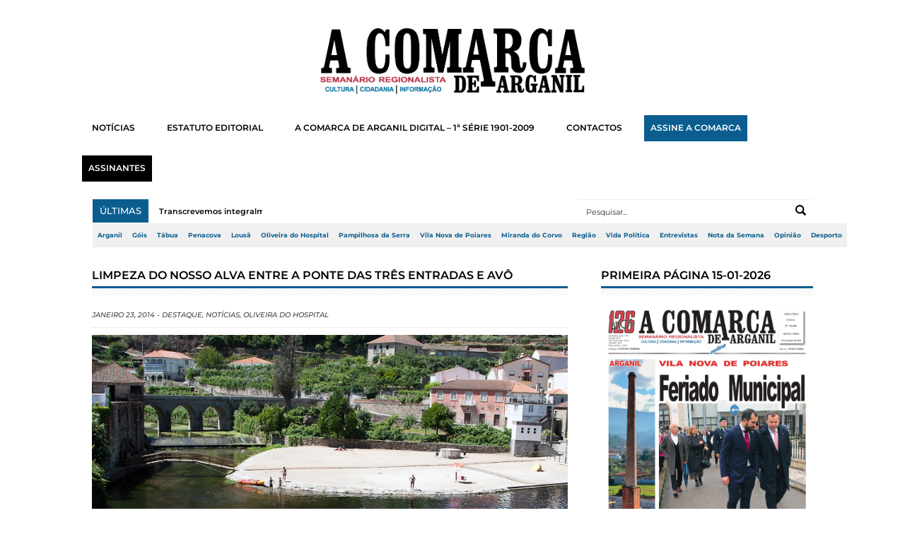

--- FILE ---
content_type: text/html; charset=UTF-8
request_url: https://www.acomarcadearganil.pt/limpeza-nosso-alva-entre-ponte-das-tres-entradas-e-avo/
body_size: 16116
content:
<!DOCTYPE html>
<!--[if lt IE 7 ]> <html class="no-js ie6" lang="pt-PT"> <![endif]-->
<!--[if IE 7 ]>    <html class="no-js ie7" lang="pt-PT"> <![endif]-->
<!--[if IE 8 ]>    <html class="no-js ie8" lang="pt-PT"> <![endif]-->
<!--[if (gte IE 9)|!(IE)]><!--> <html class="no-js" lang="pt-PT"> <!--<![endif]-->
<head>
<meta charset="UTF-8" />
<meta name="viewport" content="width=device-width" />
<meta http-equiv="X-UA-Compatible" content="IE=edge,chrome=1" />

<link rel="shortcut icon" href="https://www.acomarcadearganil.pt/wp-content/uploads/2023/09/FAVICO-W-A-COMARCA-DE-ARGANIL.png" />
<link rel="profile" href="http://gmpg.org/xfn/11" />
<link rel="pingback" href="https://www.acomarcadearganil.pt/xmlrpc.php" />

	  
	<!-- This site is optimized with the Yoast SEO plugin v15.4 - https://yoast.com/wordpress/plugins/seo/ -->
	<title>Limpeza do nosso Alva entre a Ponte das Três Entradas e Avô - A Comarca de Arganil</title>
	<meta name="robots" content="index, follow, max-snippet:-1, max-image-preview:large, max-video-preview:-1" />
	<link rel="canonical" href="https://www.acomarcadearganil.pt/limpeza-nosso-alva-entre-ponte-das-tres-entradas-e-avo/" />
	<meta property="og:locale" content="pt_PT" />
	<meta property="og:type" content="article" />
	<meta property="og:title" content="Limpeza do nosso Alva entre a Ponte das Três Entradas e Avô - A Comarca de Arganil" />
	<meta property="og:description" content="Num projecto dinamizado pela Câmara Municipal de Oliveira do Hospital e que visa a preservação do património natural, vai decorrer, numa primeira..." />
	<meta property="og:url" content="https://www.acomarcadearganil.pt/limpeza-nosso-alva-entre-ponte-das-tres-entradas-e-avo/" />
	<meta property="og:site_name" content="A Comarca de Arganil" />
	<meta property="article:publisher" content="https://www.facebook.com/acomarcadearganil1901" />
	<meta property="article:published_time" content="2014-01-23T21:16:11+00:00" />
	<meta property="og:image" content="https://www.acomarcadearganil.pt/wp-content/uploads/2014/01/AVÔ.jpg" />
	<meta property="og:image:width" content="786" />
	<meta property="og:image:height" content="496" />
	<meta name="twitter:label1" content="Written by">
	<meta name="twitter:data1" content="webmaster">
	<meta name="twitter:label2" content="Est. reading time">
	<meta name="twitter:data2" content="1 minuto">
	<script type="application/ld+json" class="yoast-schema-graph">{"@context":"https://schema.org","@graph":[{"@type":"WebSite","@id":"https://www.acomarcadearganil.pt/#website","url":"https://www.acomarcadearganil.pt/","name":"A Comarca de Arganil","description":"","potentialAction":[{"@type":"SearchAction","target":"https://www.acomarcadearganil.pt/?s={search_term_string}","query-input":"required name=search_term_string"}],"inLanguage":"pt-PT"},{"@type":"ImageObject","@id":"https://www.acomarcadearganil.pt/limpeza-nosso-alva-entre-ponte-das-tres-entradas-e-avo/#primaryimage","inLanguage":"pt-PT","url":"https://www.acomarcadearganil.pt/wp-content/uploads/2014/01/AV\u00d4.jpg","width":786,"height":496},{"@type":"WebPage","@id":"https://www.acomarcadearganil.pt/limpeza-nosso-alva-entre-ponte-das-tres-entradas-e-avo/#webpage","url":"https://www.acomarcadearganil.pt/limpeza-nosso-alva-entre-ponte-das-tres-entradas-e-avo/","name":"Limpeza do nosso Alva entre a Ponte das Tr\u00eas Entradas e Av\u00f4 - A Comarca de Arganil","isPartOf":{"@id":"https://www.acomarcadearganil.pt/#website"},"primaryImageOfPage":{"@id":"https://www.acomarcadearganil.pt/limpeza-nosso-alva-entre-ponte-das-tres-entradas-e-avo/#primaryimage"},"datePublished":"2014-01-23T21:16:11+00:00","dateModified":"2014-01-23T21:16:11+00:00","author":{"@id":"https://www.acomarcadearganil.pt/#/schema/person/fd41095fc6dbc8fdb76ed0f01beb0b6a"},"inLanguage":"pt-PT","potentialAction":[{"@type":"ReadAction","target":["https://www.acomarcadearganil.pt/limpeza-nosso-alva-entre-ponte-das-tres-entradas-e-avo/"]}]},{"@type":"Person","@id":"https://www.acomarcadearganil.pt/#/schema/person/fd41095fc6dbc8fdb76ed0f01beb0b6a","name":"webmaster","image":{"@type":"ImageObject","@id":"https://www.acomarcadearganil.pt/#personlogo","inLanguage":"pt-PT","url":"https://secure.gravatar.com/avatar/b7369d03c0c8466969be835aa28fe046?s=96&d=mm&r=g","caption":"webmaster"},"sameAs":["http://www.acomarcadearganil.pt/","https://twitter.com/Comarca_Arganil"]}]}</script>
	<!-- / Yoast SEO plugin. -->


<link rel='dns-prefetch' href='//www.googletagmanager.com' />
<link rel='dns-prefetch' href='//s.w.org' />
<link href='https://fonts.gstatic.com' crossorigin rel='preconnect' />
<link rel="alternate" type="application/rss+xml" title="A Comarca de Arganil &raquo; Feed" href="https://www.acomarcadearganil.pt/feed/" />
<link rel="alternate" type="application/rss+xml" title="A Comarca de Arganil &raquo; Feed de comentários" href="https://www.acomarcadearganil.pt/comments/feed/" />
<link rel="alternate" type="application/rss+xml" title="Feed de comentários de A Comarca de Arganil &raquo; Limpeza do nosso Alva entre a Ponte das Três Entradas e Avô" href="https://www.acomarcadearganil.pt/limpeza-nosso-alva-entre-ponte-das-tres-entradas-e-avo/feed/" />
		<script type="text/javascript">
			window._wpemojiSettings = {"baseUrl":"https:\/\/s.w.org\/images\/core\/emoji\/12.0.0-1\/72x72\/","ext":".png","svgUrl":"https:\/\/s.w.org\/images\/core\/emoji\/12.0.0-1\/svg\/","svgExt":".svg","source":{"concatemoji":"https:\/\/www.acomarcadearganil.pt\/wp-includes\/js\/wp-emoji-release.min.js?ver=5.4.18"}};
			/*! This file is auto-generated */
			!function(e,a,t){var n,r,o,i=a.createElement("canvas"),p=i.getContext&&i.getContext("2d");function s(e,t){var a=String.fromCharCode;p.clearRect(0,0,i.width,i.height),p.fillText(a.apply(this,e),0,0);e=i.toDataURL();return p.clearRect(0,0,i.width,i.height),p.fillText(a.apply(this,t),0,0),e===i.toDataURL()}function c(e){var t=a.createElement("script");t.src=e,t.defer=t.type="text/javascript",a.getElementsByTagName("head")[0].appendChild(t)}for(o=Array("flag","emoji"),t.supports={everything:!0,everythingExceptFlag:!0},r=0;r<o.length;r++)t.supports[o[r]]=function(e){if(!p||!p.fillText)return!1;switch(p.textBaseline="top",p.font="600 32px Arial",e){case"flag":return s([127987,65039,8205,9895,65039],[127987,65039,8203,9895,65039])?!1:!s([55356,56826,55356,56819],[55356,56826,8203,55356,56819])&&!s([55356,57332,56128,56423,56128,56418,56128,56421,56128,56430,56128,56423,56128,56447],[55356,57332,8203,56128,56423,8203,56128,56418,8203,56128,56421,8203,56128,56430,8203,56128,56423,8203,56128,56447]);case"emoji":return!s([55357,56424,55356,57342,8205,55358,56605,8205,55357,56424,55356,57340],[55357,56424,55356,57342,8203,55358,56605,8203,55357,56424,55356,57340])}return!1}(o[r]),t.supports.everything=t.supports.everything&&t.supports[o[r]],"flag"!==o[r]&&(t.supports.everythingExceptFlag=t.supports.everythingExceptFlag&&t.supports[o[r]]);t.supports.everythingExceptFlag=t.supports.everythingExceptFlag&&!t.supports.flag,t.DOMReady=!1,t.readyCallback=function(){t.DOMReady=!0},t.supports.everything||(n=function(){t.readyCallback()},a.addEventListener?(a.addEventListener("DOMContentLoaded",n,!1),e.addEventListener("load",n,!1)):(e.attachEvent("onload",n),a.attachEvent("onreadystatechange",function(){"complete"===a.readyState&&t.readyCallback()})),(n=t.source||{}).concatemoji?c(n.concatemoji):n.wpemoji&&n.twemoji&&(c(n.twemoji),c(n.wpemoji)))}(window,document,window._wpemojiSettings);
		</script>
		<style type="text/css">
img.wp-smiley,
img.emoji {
	display: inline !important;
	border: none !important;
	box-shadow: none !important;
	height: 1em !important;
	width: 1em !important;
	margin: 0 .07em !important;
	vertical-align: -0.1em !important;
	background: none !important;
	padding: 0 !important;
}
</style>
	<link rel='stylesheet' id='sgr-css'  href='https://www.acomarcadearganil.pt/wp-content/plugins/simple-google-recaptcha/sgr.css?ver=1663692040' type='text/css' media='all' />
<link rel='stylesheet' id='style-css'  href='https://www.acomarcadearganil.pt/wp-content/themes/scipio135/style.css?ver=5.4.18' type='text/css' media='all' />
<link rel='stylesheet' id='ticker-css'  href='https://www.acomarcadearganil.pt/wp-content/themes/scipio135/css/ticker-style.css?ver=5.4.18' type='text/css' media='all' />
<link rel='stylesheet' id='prettyPhoto-css'  href='https://www.acomarcadearganil.pt/wp-content/themes/scipio135/includes/prettyPhoto/css/prettyPhoto.css?ver=5.4.18' type='text/css' media='all' />
<link rel='stylesheet' id='responsive-css'  href='https://www.acomarcadearganil.pt/wp-content/themes/scipio135/css/responsive.css?ver=5.4.18' type='text/css' media='all' />
<link rel='stylesheet' id='wp-block-library-css'  href='https://www.acomarcadearganil.pt/wp-includes/css/dist/block-library/style.min.css?ver=5.4.18' type='text/css' media='all' />
<link rel='stylesheet' id='contact-form-7-css'  href='https://www.acomarcadearganil.pt/wp-content/plugins/contact-form-7/includes/css/styles.css?ver=5.3.2' type='text/css' media='all' />
<link rel='stylesheet' id='wp-lightbox-2.min.css-css'  href='https://www.acomarcadearganil.pt/wp-content/plugins/wp-lightbox-2/styles/lightbox.min.css?ver=1.3.4' type='text/css' media='all' />
<link rel='stylesheet' id='google_fonts-css'  href='http://fonts.googleapis.com/css?family=Open+Sans%3A700%2C400%2C600&#038;ver=5.4.18' type='text/css' media='all' />
<script type='text/javascript'>
/* <![CDATA[ */
var sgr = {"sgr_site_key":""};
/* ]]> */
</script>
<script type='text/javascript' src='https://www.acomarcadearganil.pt/wp-content/plugins/simple-google-recaptcha/sgr.js?ver=1663692040'></script>
<script type='text/javascript' src='https://www.acomarcadearganil.pt/wp-includes/js/jquery/jquery.js?ver=1.12.4-wp'></script>
<script type='text/javascript' src='https://www.acomarcadearganil.pt/wp-includes/js/jquery/jquery-migrate.min.js?ver=1.4.1'></script>
<script type='text/javascript'>
/* <![CDATA[ */
var ajax_var = {"nonce":"e73c61ef09"};
var ttc_data = {"proBeacon":""};
/* ]]> */
</script>
<script type='text/javascript' src='https://www.acomarcadearganil.pt/wp-content/plugins/track-the-click/public/js/track-the-click-public.js?ver=0.3.12'></script>
<script type='text/javascript'>
function getHomeURL() {return "https://www.acomarcadearganil.pt";}
function getPostID() {return 3104;}
function showClickCounts() {return false;}
function getClicksToGA() {return false;}
</script>
<script type='text/javascript'>
/* <![CDATA[ */
var WP_Statistics_Tracker_Object = {"hitRequestUrl":"https:\/\/www.acomarcadearganil.pt\/wp-json\/wp-statistics\/v2\/hit?wp_statistics_hit_rest=yes&track_all=1&current_page_type=post&current_page_id=3104&search_query&page_uri=L2xpbXBlemEtbm9zc28tYWx2YS1lbnRyZS1wb250ZS1kYXMtdHJlcy1lbnRyYWRhcy1lLWF2by8","keepOnlineRequestUrl":"https:\/\/www.acomarcadearganil.pt\/wp-json\/wp-statistics\/v2\/online?wp_statistics_hit_rest=yes&track_all=1&current_page_type=post&current_page_id=3104&search_query&page_uri=L2xpbXBlemEtbm9zc28tYWx2YS1lbnRyZS1wb250ZS1kYXMtdHJlcy1lbnRyYWRhcy1lLWF2by8","option":{"dntEnabled":"","cacheCompatibility":""}};
/* ]]> */
</script>
<script type='text/javascript' src='https://www.acomarcadearganil.pt/wp-content/plugins/wp-statistics/assets/js/tracker.js?ver=5.4.18'></script>
<script type='text/javascript' src='https://www.acomarcadearganil.pt/wp-content/themes/scipio135/js/jquery.ticker.js?ver=5.4.18'></script>
<script type='text/javascript' src='https://www.acomarcadearganil.pt/wp-content/themes/scipio135/js/superfish.js?ver=5.4.18'></script>
<script type='text/javascript' src='https://www.acomarcadearganil.pt/wp-content/themes/scipio135/js/ddsmoothmenu.js?ver=5.4.18'></script>
<script type='text/javascript' src='https://www.acomarcadearganil.pt/wp-content/themes/scipio135/js/jquery.easing_1.3.js?ver=5.4.18'></script>
<script type='text/javascript' src='https://www.acomarcadearganil.pt/wp-content/themes/scipio135/js/lofslider.js?ver=5.4.18'></script>
<script type='text/javascript' src='https://www.acomarcadearganil.pt/wp-content/themes/scipio135/js/jcarousellite_1.0.1.min.js?ver=5.4.18'></script>
<script type='text/javascript' src='https://www.acomarcadearganil.pt/wp-content/themes/scipio135/js/jquery.mobilemenu.js?ver=5.4.18'></script>
<script type='text/javascript' src='https://www.acomarcadearganil.pt/wp-content/themes/scipio135/js/scrolltopcontrol.js?ver=5.4.18'></script>
<script type='text/javascript' src='https://www.acomarcadearganil.pt/wp-content/themes/scipio135/includes/prettyPhoto/jquery.prettyPhoto.js?ver=5.4.18'></script>
<script type='text/javascript' src='https://www.acomarcadearganil.pt/wp-content/themes/scipio135/js/custom.js?ver=5.4.18'></script>

<!-- Google Analytics snippet added by Site Kit -->
<script type='text/javascript' src='https://www.googletagmanager.com/gtag/js?id=GT-NSVCBSZ5' async></script>
<script type='text/javascript'>
window.dataLayer = window.dataLayer || [];function gtag(){dataLayer.push(arguments);}
gtag('set', 'linker', {"domains":["www.acomarcadearganil.pt"]} );
gtag("js", new Date());
gtag("set", "developer_id.dZTNiMT", true);
gtag("config", "GT-NSVCBSZ5");
</script>

<!-- End Google Analytics snippet added by Site Kit -->
<link rel='https://api.w.org/' href='https://www.acomarcadearganil.pt/wp-json/' />
<link rel="EditURI" type="application/rsd+xml" title="RSD" href="https://www.acomarcadearganil.pt/xmlrpc.php?rsd" />
<link rel="wlwmanifest" type="application/wlwmanifest+xml" href="https://www.acomarcadearganil.pt/wp-includes/wlwmanifest.xml" /> 
<meta name="generator" content="WordPress 5.4.18" />
<link rel='shortlink' href='https://www.acomarcadearganil.pt/?p=3104' />
<link rel="alternate" type="application/json+oembed" href="https://www.acomarcadearganil.pt/wp-json/oembed/1.0/embed?url=https%3A%2F%2Fwww.acomarcadearganil.pt%2Flimpeza-nosso-alva-entre-ponte-das-tres-entradas-e-avo%2F" />
<link rel="alternate" type="text/xml+oembed" href="https://www.acomarcadearganil.pt/wp-json/oembed/1.0/embed?url=https%3A%2F%2Fwww.acomarcadearganil.pt%2Flimpeza-nosso-alva-entre-ponte-das-tres-entradas-e-avo%2F&#038;format=xml" />
<meta name="generator" content="Custom Login v3.2.15" />
<meta name="generator" content="Site Kit by Google 1.111.0" /><!-- Analytics by WP Statistics v14.2 - https://wp-statistics.com/ -->
<!--Ambro Css Options-->
    <style type="text/css" media="screen">
        body { background:#ffffff 
        url('') ;
        background-position:center top;
        background-repeat:no-repeat;
        background-attachment:fixed;}

#top-nav-mobile span { background:#0b5d8f 
url(https://www.acomarcadearganil.pt/wp-content/themes/scipio135/images/mobilemenu-arrowdown.png) no-repeat center center;
}
.scrolltop:hover { background: url(https://www.acomarcadearganil.pt/wp-content/themes/scipio135/images/up.png) center center no-repeat 
#0b5d8f;
}
.slider-title { color:#0b5d8f ;
}
#carousel .title { border-bottom: 3px solid #0b5d8f; 
}
#carousel .post-meta, .more, #footer .tagcloud a:hover, .slideMenu ul li a.selected, .slideMenu ul li a:hover,.ticker-title,
#header .logo img, #carousel .prev:hover ,#carousel .next:hover {
background:#0b5d8f;
}
.primary-nav ul li.current-menu-item > a { background:#0b5d8f; 
}
.widgettitle .widgettitle-line { border-top: 3px solid #0b5d8f ;
}
.primary-nav, .top-nav-outer-wrapper, #footer .footer-info{ background:#000000;
}
a:hover{color: #0b5d8f ; }
.pagination .current {
background-color:#0b5d8f;
}
.pagination .page-numbers {
border:solid 1px #DEDEDE;
color: #0b5d8f;
}
.pagination .current {
	color: #000000;
}
    </style>    <style type="text/css" id="custom-background-css">
body.custom-background { background-color: #ffffff; background-image: url("https://www.acomarcadearganil.pt/wp-content/uploads/2023/02/bg123.jpg"); background-position: left top; background-size: auto; background-repeat: repeat; background-attachment: scroll; }
</style>
			<style type="text/css" id="wp-custom-css">
			/*-----DESKTOP-----*/


/*-----PUB-BB-----*/

#PUB-BB p, .BB img, #PUB-HP, #PUB-HP p {
	display: none;
}

#PUB-TP2024 p {
	font-size: 8.5px !important;
	letter-spacing: 0.5px;
	font-weight: 500;
	text-align: right !important;
	margin-bottom: 5px;
	color: #0b5d8f;
}

.BB img {
	max-width: 100%;
	height: auto;
}

#PUB-BB p {
	font-size: 8.5px !important;
	letter-spacing: 0.5px;
	font-weight: 500;
	text-align: right !important;
	margin: -10px 0px 1.5px 0px;
	color: #0b5d8f;
}

.BB {
  margin: 4px 0px 12px 0px;
}

/*-----PUB-SB-----*/

/*-----PUB-HP-----*/
#PUB-HP, #PUB-HP p {
	font-size: 8.5px !important;
	letter-spacing: 0.5px;
	font-weight: 500;
	text-align: right !important;
	margin-bottom: 5px;
	color: #0b5d8f;
}
/*-----PUB-HP-----*/

.image-container img, .image-container1 img {
	display: block;
	margin: 0 auto;
}

/*#sidebar .widget .scipio_facebook_widget-4 .widget widget_facebook {
	width: 307px !important;
}*/

/*-----CONTAINER-WIDTH-----*/
/*#container {
  margin: 0 auto;
	width: 1280px !important;
}*/

#sidebar .widget {
  width: 300px !important;
	margin-left: 32px;
}

/*.post-image img {
	width: 8000px !important;
}*/
/*-----CONTAINER-WIDTH-----*/

.post-entry p, .exceprt p {
	font-weight: 500;
	line-height: 1.8em !important;
	font-size: 12px !important;
}

.page-id-14586 .post-meta, .post-41 .post-meta {
	display: none;
}

.login label {
  color: white !important;
}

strong span  {
	font-size: 100% !important;
}

.slideMenu ul li a{
	line-height: 1.6;
}

.has-drop-cap:first-letter  {
	font-weight: 700 !important;
	font-size:60px !important;
	margin-left: -5px !important;
}

#header .logo img{
	background-color: transparent!important;
	margin: auto;
}

#header .logo {
	width: 35% !important;
	margin: 40px auto 10px auto;
	float: none;
}

body.custom-background {
  background-position: top;
  background-attachment: fixed;
}

#header .headerads {
  margin-top: -110px;
  width: 584px;
}

#header {
	margin: 0;
	padding: 0px 10px 0px;
}

.primary-nav {
  background: #fff !important;
}

.primary-nav ul li a {
  color: #fff;
  padding: 5px 15px 5px 15px;
	margin: -10px 0 10px 0px;
}

a:link {
  transition: linear 0.25s;
}

.primary-nav ul li a {
  color: black;
	font-weight:600;
  font-size: 11.8px !important;
	margin-left: 0px !important;
}

.primary-nav ul:hover li:hover a:hover {
  color: white;
}

.primary-nav ul li a {
  font-size: 13.5px;
  border-left: 0px solid #e1e1e1;
  line-height: 9px;
	float: center;
	margin: 0px 10px 20px 6px !important;
	padding: 10px 15px 10px 14px;
}

.primary-nav, .top-nav-outer-wrapper {
  background: #fff;
	margin: 0 auto !important;
	width: 99.1%;
}

#footer {
  background-color: white;
}

.footer-info p {
	margin-right: 60px !important;
}

#footer a, .footer-info p {
  color: white;
	font-size: 10px !important;
	font-style: normal !important;
}

h3.footerwidget{
	font-size:14px !important;
	color: white;
	margin-bottom:15px;
}

#footer .footer-info  {
  background-color: black !important;
	margin: 0px 35px 0px 36px !important;
}

/*------FONTS------*/
.primary-nav ul li a,.slider-title, h3.widgettitle, span.widgettitle-text, a, p, body, ul, li, span, h1, h2, h3, h4, h5, h6 {
	/*font-family: oswald !important;*/
	font-family: montserrat !important;
	line-height: 1.5em;
}

h3.widgettitle, span.widgettitle-text {
	font-size: 16px !important;
	color: black !important;
	font-weight: 600 !important;
	line-height: 30px;
}
/*------FONTS------*/

.ticker-title, .ticker-title span {
	font-weight: 500 !important;
	font-size: 13px;
	margin: 0px 0px 0px 0px;
}

.left .ticker-content {
	font-size: 11px;
	font-weight:600;
	padding: 9px 0px 0px 0px;
}

.slider-title {
  color: white;
	font-weight: 700 !important;
  font-size: 22px;
	line-height: 1.5em;
  text-shadow: none;
  text-transform: uppercase;
}

#slider .lof-main-item-desc {
  /*background: url(images/s-bg-trans.png);*/
  bottom: 186px;
  color: #fff;
  height: 101px;
	font-weight: 400 !important;
  top: -142px;
  padding: 20px;
  position: relative;
  width: auto;
  z-index: 100px;
	font-size: 12px;
}

#slider .lof-slidecontent .navigator-content {
  background: url(images/s-tr-bg.png) repeat;
  bottom: 2px;
  padding: 0px 0px;
  position: absolute;
	right: -2px;
}

.right h2 {
	line-height: 14px;
	font-size: 18px;
	font-weight: 700 !important;
}

.post-meta {
	font-size: 10px;
	line-height: 35px;
	color: #0b5d8f;
	font-weight: 500;
	text-transform: uppercase;
}

/*----hover----*/
.more {
padding: 0px 0px 3px 0px;

}

.more a {
color: white;
position: relative;
font-size: 10px;
font-weight: 600;
font-family: "Montserrat";
padding: 5px 10px 5px 10px;
transition: all 0.15s ease-in-out;
text-decoration: none;
}

.more a:after {
position: absolute;
left: 50%;
content: '';
color: #0b5d8f;
background: #0b5d8f;
height: 2px;
transition: all 0.15s ease-in-out;
width: 0;
bottom: 0;  
}

.more a:hover{
color:#0b5d8f !important;
background: white;
}

.more a:hover:after {
color: #0b5d8f !important;
width: 70%;
margin-left: -35%;
}

/*.more a {
	font-size: 10px;
	font-weight: 600 !important;
	width: 10px !important;
	text-transform: uppercase;
}*/

/*.more {
	margin: 4px 0px 15px 0px;
	width: auto !important;
	padding: 0px 10px 1px 10px;
	/*border-radius: 100px;
}*/

/*----hover----*/

.pagination .page-numbers {
  border: solid 1px #DEDEDE;
  color: black;
	font-weight: 400 !important;
  font-size: 11px;
}

.pagination .current {
  color: white !important;
}

.ticker-swipe span, .ticker-swipe, .ticker-content, .ticker, .ticker-wrapper.has-js {
  background-color: white;
	border: none;
	}

.ticker-wrapper.has-js {
	margin-left: 6px;
	padding: 0 20px 0 20px;
}

.ticker-content a {
	color: black;
}

.ticker-content {
	padding-top: 9px;
}

.search-block #s {
  background: white;
  /*border: none;*/
	border-top: 1px solid #f0f0f0 ;
  border-radius: 0px !important;
  color: #333;
  font-size: 11px;
  height: 34px;
  padding: 0px 0px 0px 12px;
  width: 320px;
  margin: 0px 7px 0 0;
}

.search-block {
  float: right;
  margin-top: -34px;
  position: relative;
  right: 1.8%;
}

.search-submit {
  right: 14px;
  top: 8px;
	background-blend-mode: difference;
background-color: #fff;
}

.search-block #s:focus {
  width: 318px;
}

.primary-nav a {
    color: blue;
    position: relative;
    display: inline-block;
		background: none !important;
}

.primary-nav a:after {
    position: absolute;
    left: 50%;
    content: '';
		color: #0b5d8f !important;
		background: #0b5d8f;
    height: 2px;
    transition: all 0.15s ease-in-out;
    width: 0;
    bottom: 0;  
}

.primary-nav a:hover{
	color:#0b5d8f !important;
}

.primary-nav a:hover:after {
	color: #0b5d8f !important;
    width: 70%;
    margin-left: -35%;
}

.primary-nav .current-menu-item a {
	color: #0b5d8f !important;
  margin-left: -35%;
}

#posts-list-double {
	width: 108%;
	margin-top: 5px;
}

#posts-list-double .post {
	margin-left: -27px;
  width: 44.3%;
  padding-right: 0px;
  margin-bottom: 30px;
  margin-right: 0px;
  padding: 0px 27px 0px 27px;
}

.footer-widgets{
	display: none !important;
}

.exceprt p {
	margin-top: 5px;
	width: 100%;
	font-weight: 500;
	font-size: 12px;
	line-height: 22px;
}

.headerads {
  background: none !important;
	display: none;
}

/*------------BG-------------*/
body.custom-background {
	background: #fff;
}

#container {
  margin: 0 auto;
  width: 1090px;
	/*box-shadow: 0px 40px 100px -45px grey !important;*/
}

#content-container {
  padding: 35px;
}
/*------------BG-------------*/

/*---HEADER---*/
/*.top-nav-outer-wrapper {
  display: none !important;
}*/

.top-nav-wrapper {
  margin: 0 auto!important;
}

.top-nav-outer-wrapper {
	/*padding: 10px 0px 0px 0px !important;*/
	width: 0;
	margin: 0px 0px -10px 26px !important;
}

.top-nav-outer-wrapper a {
	color: #0b5d8f !important;
	font-size:67.5% !important;
	padding: 10px 7px 10px 7px !important;
	margin: 0px 0px 0px 0px !important;
	background: #f0f0f0 !important;
	/*background: #0b5d8f !important;*/
	font-weight: 700;
	/*border-top: 1px solid lightgrey;*/
	/*border-bottom: 1px solid lightgrey;*/
}

.top-nav a:after {
  position: absolute;
  left: 50%;
  content: '';
	color: white !important;
	background: white !important;
  height: 2px;
  transition: all 0.15s ease-in-out;
  width: 0;
  bottom: 0;  
}

.top-nav a:hover {
	color: white !important;
	background: #0b5d8f !important;
}

.top-nav a:hover:after {
	color: white !important;
  width: 70%;
  margin-left: -35%;
}

.top-nav .current-menu-item a {
	background: #0b5d8f !important;
	color: white !important;
}

.social-top-wrap {
	display: none !important;
}
/*---HEADER---*/

.assinantes a {
	background: black !important;
	padding: 10px 9px !important;
	color: white !important;
}

.assinantes a:hover {
	background: white !important;
	color: #0b5d8f !important;
}

.assinar a {
	background: #0b5d8f !important;
	padding: 10px 9px !important;
	color: white !important;
}

.assinar a:hover {
	background: white !important;
	color: #0b5d8f !important;
	border-color: red !important;
}

/*-----DESKTOP-----*/






























/*-----TABLET-----*/
@media only screen and (max-width:965px) {

#sidebar, #sidebar .widget {
  width: 381px !important;
  margin: 0 0 0 20px !important;
}
	

#sidebar .widget img {
  width: 100% !important;
}
	
#content-right {
    width: 59% !important;
}
#posts-list-double .post {
	margin-left: -27px !important;
	width: 26.1% !important;
}

#primary-nav-mobile-a {
  width: 64%;
  margin-left: 2.45%;
}

#posts-list-double {
	width: 183% !important;
	margin-top: 5px !important;
}

#primary-nav-mobile-a {
  margin-bottom: 0;
}
	
.search-block {
  right: 27.9%;
}
	
.ticker-wrapper.has-js {
	width: 39%;
}

#primary-nav-mobile {
  display: block;
  margin: 0 25px 0 26px;
	width: 744px;
}
	
#top-nav-mobile {
  background: #fff !important;
  height: 30px;
  margin-left: -7px !important;
  margin-top: 0;
}
	
#top-nav-mobile-id li a {
  color: black !important;
  padding: 12px 13px !important;
  z-index: 100;
  font-size: 10px !important;
  line-height: 6px;
  background: white !important;
}
	
#top-nav-mobile-id li a:hover {
  color: white !important;
  padding: 12px 13px !important;
  z-index: 100;
  font-size: 10px !important;
  line-height: 6px;
  background: #0b5d8f !important;
}
	
#top-nav-mobile-id {
  left: -21px;
  top: 39px;
}
	
#top-nav-mobile span {
	color: white !important;
}

.assinantes a {
	background: black !important;
	padding: 10px 9px !important;
	color: white !important;
}

.assinantes a:hover {
	background: #0b5d8f !important;
	color: white !important;
}

.assinar a {
	background: #0b5d8f !important;
	padding: 10px 9px !important;
	color: white !important;
}

.assinar a:hover {
	background: #0b5d8f !important;
	color: white !important;
	border-color: white !important;
}
}
/*-----TABLET-----*/







































/*-----MOBILE-----*/
@media only screen and (max-width: 480px) {

#slider {
		display:none;
}
	
#top-nav-mobile-id {
	 left: -22px;
}
	
#container {
	max-width: 450px !important;
	padding-right: 10px;
	margin: 0px;
}
	
#primary-nav-mobile-a {
	width: 86.4%;
  margin-left: 0px;
  margin-bottom: 0%;
}
	
#primary-nav-mobile {
  margin: 0 !important;
	margin-top: -5px !important;
	width: 439px;
	margin-bottom: 10px !important;
}
	
.search-block #s {
    width: 440px !important;
    margin: 0px 10px 0px 0px;
    left: 20px !important;
    position: relative;
}
	
.search-block {
	right:0 !important;
}
	
.widgettitle {
  padding: 2px 5px 0px 5px;
}
	
#sidebar .widget {
	width: 450px !important;
  padding-top: 20px !important;
  margin: 0 0 0 -9px !important;
}
	
#sidebar {
	margin-left: 0px !important;
}
	
#header .logo {
	width: 75% !important;
	float: none;
}

#sidebar h3 {
  margin-bottom: 10px;
  margin: 0 0 0 5px;
}

.TB2024 {
  padding: 0 0 0 10px;
}

#content-container {
  padding: 10px;
}
.pagination .page-numbers{
	font-size: 9.99px;
}

.widget_facebook {
	height: 130px !important;
	width: 430px !important;
}
	
.image-container1 {
  padding-left: 10px;
}
	
.post-image, .attachment-feat-thumb, .size-feat-thumb, .wp-post-image {
	width: 450px !important;
}
	
.top-nav-wrapper {
  margin: -9px 0px 0px -26px !important;
}
	
.custom-html-widget .cta-assinar a, .custom-html-widget .cta-visitar a {
left: 39% !important;
}
	
.image-container img, .image-container1 img {
	width: 93%;
}

.search-block #s, .search-block #s:focus {
  width: 282px;
}

p {
	font-size: 12px !important;
	line-height:1.5em;
}

.headerads {
  background: none !important;
}

#primary-nav-mobile-a {
  background: #0b5d8f;
  color: #fff;
	width: 88.3%;
	margin-left: 0;
	margin-bottom: 2.8%;
  font-size: 12px !important;
	font-weight: 500 !important;
  padding: 11px 19px 11px 40px;
}

#primary-nav-mobile li a:hover {
  background: #0b5d8f;
}
	
#primary-nav-mobile li a {
  color: black;
	font-size: 12px !important;
}

#primary-nav-mobile-id {
	background: lightgrey;
}
	
#primary-nav-mobile-id li {
  border: 0px solid #fff;
}
	
#primary-nav-mobile-id li a {
  border-top: 3px solid #fff;
	}
	
#primary-nav-mobile-id {
  padding-bottom: 0px;
}
	
#posts-list-double {
	width: 450px !important;
	margin-top: -4px;
}

#posts-list-double .post {
  width: 28.2%;
}

#posts-list-double .post .post-image {
  height: 100%;
}

.roll {
	position: absolute!important;
	top: auto !important;
	width: 100% !important;
	height: 171px!important;
}

#posts-list-double .post {
  width: 450px!important;
}

.roll {
	position: absolute!important;
	top: auto !important;
	width: 100% !important;
	height: 171px!important;
}

  #footer .footer-info {
    margin: 0 auto !important;
		width: 460px;		
 }
	
#footer{
	width: 460px;
}
	
#PUB-TP2024 .cta-tb2024 a {
	left: 140px !important;
}

.ticker-wrapper.has-js {
	width: 102.4%;
  margin: 0 0 39px -10px;
  padding: 0 10px 0 10px;
}

.ticker {
	display: inline-block !important;
	width: 98%;
}
	
.image-container {
  padding: 0 6px 0 10px;
}
}
/*-----MOBILE-----*/






/*------WPADCENTER------*/
.leaderboard {
  display:none;
}

.wpadcenter-ad-container {
	margin-top: 10px;
	margin-bottom: -40px;
}

/*------CONTAINER-MARGIN------*/

.wpadcenter-ad-container {
  margin-top: 10px;
  margin-bottom: -40px;
  margin: -10px !important;
}
/*------CONTAINER-MARGIN------*/

.text-pub {
  position: relative;
  top: 24px;
  left: 851px;
  font-size: 8px;
  text-transform: uppercase;
  font-weight: 600;
}
/*------WPADCENTER------*/		</style>
			<!-- Fonts Plugin CSS - https://fontsplugin.com/ -->
	<style>
		/* Cached: January 14, 2026 at 10:16am */
/* cyrillic-ext */
@font-face {
  font-family: 'Montserrat';
  font-style: italic;
  font-weight: 100;
  font-display: swap;
  src: url(https://fonts.gstatic.com/s/montserrat/v31/JTUQjIg1_i6t8kCHKm459WxRxC7m0dJ9pQOik20.woff2) format('woff2');
  unicode-range: U+0460-052F, U+1C80-1C8A, U+20B4, U+2DE0-2DFF, U+A640-A69F, U+FE2E-FE2F;
}
/* cyrillic */
@font-face {
  font-family: 'Montserrat';
  font-style: italic;
  font-weight: 100;
  font-display: swap;
  src: url(https://fonts.gstatic.com/s/montserrat/v31/JTUQjIg1_i6t8kCHKm459WxRzS7m0dJ9pQOik20.woff2) format('woff2');
  unicode-range: U+0301, U+0400-045F, U+0490-0491, U+04B0-04B1, U+2116;
}
/* vietnamese */
@font-face {
  font-family: 'Montserrat';
  font-style: italic;
  font-weight: 100;
  font-display: swap;
  src: url(https://fonts.gstatic.com/s/montserrat/v31/JTUQjIg1_i6t8kCHKm459WxRxi7m0dJ9pQOik20.woff2) format('woff2');
  unicode-range: U+0102-0103, U+0110-0111, U+0128-0129, U+0168-0169, U+01A0-01A1, U+01AF-01B0, U+0300-0301, U+0303-0304, U+0308-0309, U+0323, U+0329, U+1EA0-1EF9, U+20AB;
}
/* latin-ext */
@font-face {
  font-family: 'Montserrat';
  font-style: italic;
  font-weight: 100;
  font-display: swap;
  src: url(https://fonts.gstatic.com/s/montserrat/v31/JTUQjIg1_i6t8kCHKm459WxRxy7m0dJ9pQOik20.woff2) format('woff2');
  unicode-range: U+0100-02BA, U+02BD-02C5, U+02C7-02CC, U+02CE-02D7, U+02DD-02FF, U+0304, U+0308, U+0329, U+1D00-1DBF, U+1E00-1E9F, U+1EF2-1EFF, U+2020, U+20A0-20AB, U+20AD-20C0, U+2113, U+2C60-2C7F, U+A720-A7FF;
}
/* latin */
@font-face {
  font-family: 'Montserrat';
  font-style: italic;
  font-weight: 100;
  font-display: swap;
  src: url(https://fonts.gstatic.com/s/montserrat/v31/JTUQjIg1_i6t8kCHKm459WxRyS7m0dJ9pQOi.woff2) format('woff2');
  unicode-range: U+0000-00FF, U+0131, U+0152-0153, U+02BB-02BC, U+02C6, U+02DA, U+02DC, U+0304, U+0308, U+0329, U+2000-206F, U+20AC, U+2122, U+2191, U+2193, U+2212, U+2215, U+FEFF, U+FFFD;
}
/* cyrillic-ext */
@font-face {
  font-family: 'Montserrat';
  font-style: italic;
  font-weight: 200;
  font-display: swap;
  src: url(https://fonts.gstatic.com/s/montserrat/v31/JTUQjIg1_i6t8kCHKm459WxRxC7m0dJ9pQOik20.woff2) format('woff2');
  unicode-range: U+0460-052F, U+1C80-1C8A, U+20B4, U+2DE0-2DFF, U+A640-A69F, U+FE2E-FE2F;
}
/* cyrillic */
@font-face {
  font-family: 'Montserrat';
  font-style: italic;
  font-weight: 200;
  font-display: swap;
  src: url(https://fonts.gstatic.com/s/montserrat/v31/JTUQjIg1_i6t8kCHKm459WxRzS7m0dJ9pQOik20.woff2) format('woff2');
  unicode-range: U+0301, U+0400-045F, U+0490-0491, U+04B0-04B1, U+2116;
}
/* vietnamese */
@font-face {
  font-family: 'Montserrat';
  font-style: italic;
  font-weight: 200;
  font-display: swap;
  src: url(https://fonts.gstatic.com/s/montserrat/v31/JTUQjIg1_i6t8kCHKm459WxRxi7m0dJ9pQOik20.woff2) format('woff2');
  unicode-range: U+0102-0103, U+0110-0111, U+0128-0129, U+0168-0169, U+01A0-01A1, U+01AF-01B0, U+0300-0301, U+0303-0304, U+0308-0309, U+0323, U+0329, U+1EA0-1EF9, U+20AB;
}
/* latin-ext */
@font-face {
  font-family: 'Montserrat';
  font-style: italic;
  font-weight: 200;
  font-display: swap;
  src: url(https://fonts.gstatic.com/s/montserrat/v31/JTUQjIg1_i6t8kCHKm459WxRxy7m0dJ9pQOik20.woff2) format('woff2');
  unicode-range: U+0100-02BA, U+02BD-02C5, U+02C7-02CC, U+02CE-02D7, U+02DD-02FF, U+0304, U+0308, U+0329, U+1D00-1DBF, U+1E00-1E9F, U+1EF2-1EFF, U+2020, U+20A0-20AB, U+20AD-20C0, U+2113, U+2C60-2C7F, U+A720-A7FF;
}
/* latin */
@font-face {
  font-family: 'Montserrat';
  font-style: italic;
  font-weight: 200;
  font-display: swap;
  src: url(https://fonts.gstatic.com/s/montserrat/v31/JTUQjIg1_i6t8kCHKm459WxRyS7m0dJ9pQOi.woff2) format('woff2');
  unicode-range: U+0000-00FF, U+0131, U+0152-0153, U+02BB-02BC, U+02C6, U+02DA, U+02DC, U+0304, U+0308, U+0329, U+2000-206F, U+20AC, U+2122, U+2191, U+2193, U+2212, U+2215, U+FEFF, U+FFFD;
}
/* cyrillic-ext */
@font-face {
  font-family: 'Montserrat';
  font-style: italic;
  font-weight: 300;
  font-display: swap;
  src: url(https://fonts.gstatic.com/s/montserrat/v31/JTUQjIg1_i6t8kCHKm459WxRxC7m0dJ9pQOik20.woff2) format('woff2');
  unicode-range: U+0460-052F, U+1C80-1C8A, U+20B4, U+2DE0-2DFF, U+A640-A69F, U+FE2E-FE2F;
}
/* cyrillic */
@font-face {
  font-family: 'Montserrat';
  font-style: italic;
  font-weight: 300;
  font-display: swap;
  src: url(https://fonts.gstatic.com/s/montserrat/v31/JTUQjIg1_i6t8kCHKm459WxRzS7m0dJ9pQOik20.woff2) format('woff2');
  unicode-range: U+0301, U+0400-045F, U+0490-0491, U+04B0-04B1, U+2116;
}
/* vietnamese */
@font-face {
  font-family: 'Montserrat';
  font-style: italic;
  font-weight: 300;
  font-display: swap;
  src: url(https://fonts.gstatic.com/s/montserrat/v31/JTUQjIg1_i6t8kCHKm459WxRxi7m0dJ9pQOik20.woff2) format('woff2');
  unicode-range: U+0102-0103, U+0110-0111, U+0128-0129, U+0168-0169, U+01A0-01A1, U+01AF-01B0, U+0300-0301, U+0303-0304, U+0308-0309, U+0323, U+0329, U+1EA0-1EF9, U+20AB;
}
/* latin-ext */
@font-face {
  font-family: 'Montserrat';
  font-style: italic;
  font-weight: 300;
  font-display: swap;
  src: url(https://fonts.gstatic.com/s/montserrat/v31/JTUQjIg1_i6t8kCHKm459WxRxy7m0dJ9pQOik20.woff2) format('woff2');
  unicode-range: U+0100-02BA, U+02BD-02C5, U+02C7-02CC, U+02CE-02D7, U+02DD-02FF, U+0304, U+0308, U+0329, U+1D00-1DBF, U+1E00-1E9F, U+1EF2-1EFF, U+2020, U+20A0-20AB, U+20AD-20C0, U+2113, U+2C60-2C7F, U+A720-A7FF;
}
/* latin */
@font-face {
  font-family: 'Montserrat';
  font-style: italic;
  font-weight: 300;
  font-display: swap;
  src: url(https://fonts.gstatic.com/s/montserrat/v31/JTUQjIg1_i6t8kCHKm459WxRyS7m0dJ9pQOi.woff2) format('woff2');
  unicode-range: U+0000-00FF, U+0131, U+0152-0153, U+02BB-02BC, U+02C6, U+02DA, U+02DC, U+0304, U+0308, U+0329, U+2000-206F, U+20AC, U+2122, U+2191, U+2193, U+2212, U+2215, U+FEFF, U+FFFD;
}
/* cyrillic-ext */
@font-face {
  font-family: 'Montserrat';
  font-style: italic;
  font-weight: 400;
  font-display: swap;
  src: url(https://fonts.gstatic.com/s/montserrat/v31/JTUQjIg1_i6t8kCHKm459WxRxC7m0dJ9pQOik20.woff2) format('woff2');
  unicode-range: U+0460-052F, U+1C80-1C8A, U+20B4, U+2DE0-2DFF, U+A640-A69F, U+FE2E-FE2F;
}
/* cyrillic */
@font-face {
  font-family: 'Montserrat';
  font-style: italic;
  font-weight: 400;
  font-display: swap;
  src: url(https://fonts.gstatic.com/s/montserrat/v31/JTUQjIg1_i6t8kCHKm459WxRzS7m0dJ9pQOik20.woff2) format('woff2');
  unicode-range: U+0301, U+0400-045F, U+0490-0491, U+04B0-04B1, U+2116;
}
/* vietnamese */
@font-face {
  font-family: 'Montserrat';
  font-style: italic;
  font-weight: 400;
  font-display: swap;
  src: url(https://fonts.gstatic.com/s/montserrat/v31/JTUQjIg1_i6t8kCHKm459WxRxi7m0dJ9pQOik20.woff2) format('woff2');
  unicode-range: U+0102-0103, U+0110-0111, U+0128-0129, U+0168-0169, U+01A0-01A1, U+01AF-01B0, U+0300-0301, U+0303-0304, U+0308-0309, U+0323, U+0329, U+1EA0-1EF9, U+20AB;
}
/* latin-ext */
@font-face {
  font-family: 'Montserrat';
  font-style: italic;
  font-weight: 400;
  font-display: swap;
  src: url(https://fonts.gstatic.com/s/montserrat/v31/JTUQjIg1_i6t8kCHKm459WxRxy7m0dJ9pQOik20.woff2) format('woff2');
  unicode-range: U+0100-02BA, U+02BD-02C5, U+02C7-02CC, U+02CE-02D7, U+02DD-02FF, U+0304, U+0308, U+0329, U+1D00-1DBF, U+1E00-1E9F, U+1EF2-1EFF, U+2020, U+20A0-20AB, U+20AD-20C0, U+2113, U+2C60-2C7F, U+A720-A7FF;
}
/* latin */
@font-face {
  font-family: 'Montserrat';
  font-style: italic;
  font-weight: 400;
  font-display: swap;
  src: url(https://fonts.gstatic.com/s/montserrat/v31/JTUQjIg1_i6t8kCHKm459WxRyS7m0dJ9pQOi.woff2) format('woff2');
  unicode-range: U+0000-00FF, U+0131, U+0152-0153, U+02BB-02BC, U+02C6, U+02DA, U+02DC, U+0304, U+0308, U+0329, U+2000-206F, U+20AC, U+2122, U+2191, U+2193, U+2212, U+2215, U+FEFF, U+FFFD;
}
/* cyrillic-ext */
@font-face {
  font-family: 'Montserrat';
  font-style: italic;
  font-weight: 500;
  font-display: swap;
  src: url(https://fonts.gstatic.com/s/montserrat/v31/JTUQjIg1_i6t8kCHKm459WxRxC7m0dJ9pQOik20.woff2) format('woff2');
  unicode-range: U+0460-052F, U+1C80-1C8A, U+20B4, U+2DE0-2DFF, U+A640-A69F, U+FE2E-FE2F;
}
/* cyrillic */
@font-face {
  font-family: 'Montserrat';
  font-style: italic;
  font-weight: 500;
  font-display: swap;
  src: url(https://fonts.gstatic.com/s/montserrat/v31/JTUQjIg1_i6t8kCHKm459WxRzS7m0dJ9pQOik20.woff2) format('woff2');
  unicode-range: U+0301, U+0400-045F, U+0490-0491, U+04B0-04B1, U+2116;
}
/* vietnamese */
@font-face {
  font-family: 'Montserrat';
  font-style: italic;
  font-weight: 500;
  font-display: swap;
  src: url(https://fonts.gstatic.com/s/montserrat/v31/JTUQjIg1_i6t8kCHKm459WxRxi7m0dJ9pQOik20.woff2) format('woff2');
  unicode-range: U+0102-0103, U+0110-0111, U+0128-0129, U+0168-0169, U+01A0-01A1, U+01AF-01B0, U+0300-0301, U+0303-0304, U+0308-0309, U+0323, U+0329, U+1EA0-1EF9, U+20AB;
}
/* latin-ext */
@font-face {
  font-family: 'Montserrat';
  font-style: italic;
  font-weight: 500;
  font-display: swap;
  src: url(https://fonts.gstatic.com/s/montserrat/v31/JTUQjIg1_i6t8kCHKm459WxRxy7m0dJ9pQOik20.woff2) format('woff2');
  unicode-range: U+0100-02BA, U+02BD-02C5, U+02C7-02CC, U+02CE-02D7, U+02DD-02FF, U+0304, U+0308, U+0329, U+1D00-1DBF, U+1E00-1E9F, U+1EF2-1EFF, U+2020, U+20A0-20AB, U+20AD-20C0, U+2113, U+2C60-2C7F, U+A720-A7FF;
}
/* latin */
@font-face {
  font-family: 'Montserrat';
  font-style: italic;
  font-weight: 500;
  font-display: swap;
  src: url(https://fonts.gstatic.com/s/montserrat/v31/JTUQjIg1_i6t8kCHKm459WxRyS7m0dJ9pQOi.woff2) format('woff2');
  unicode-range: U+0000-00FF, U+0131, U+0152-0153, U+02BB-02BC, U+02C6, U+02DA, U+02DC, U+0304, U+0308, U+0329, U+2000-206F, U+20AC, U+2122, U+2191, U+2193, U+2212, U+2215, U+FEFF, U+FFFD;
}
/* cyrillic-ext */
@font-face {
  font-family: 'Montserrat';
  font-style: italic;
  font-weight: 600;
  font-display: swap;
  src: url(https://fonts.gstatic.com/s/montserrat/v31/JTUQjIg1_i6t8kCHKm459WxRxC7m0dJ9pQOik20.woff2) format('woff2');
  unicode-range: U+0460-052F, U+1C80-1C8A, U+20B4, U+2DE0-2DFF, U+A640-A69F, U+FE2E-FE2F;
}
/* cyrillic */
@font-face {
  font-family: 'Montserrat';
  font-style: italic;
  font-weight: 600;
  font-display: swap;
  src: url(https://fonts.gstatic.com/s/montserrat/v31/JTUQjIg1_i6t8kCHKm459WxRzS7m0dJ9pQOik20.woff2) format('woff2');
  unicode-range: U+0301, U+0400-045F, U+0490-0491, U+04B0-04B1, U+2116;
}
/* vietnamese */
@font-face {
  font-family: 'Montserrat';
  font-style: italic;
  font-weight: 600;
  font-display: swap;
  src: url(https://fonts.gstatic.com/s/montserrat/v31/JTUQjIg1_i6t8kCHKm459WxRxi7m0dJ9pQOik20.woff2) format('woff2');
  unicode-range: U+0102-0103, U+0110-0111, U+0128-0129, U+0168-0169, U+01A0-01A1, U+01AF-01B0, U+0300-0301, U+0303-0304, U+0308-0309, U+0323, U+0329, U+1EA0-1EF9, U+20AB;
}
/* latin-ext */
@font-face {
  font-family: 'Montserrat';
  font-style: italic;
  font-weight: 600;
  font-display: swap;
  src: url(https://fonts.gstatic.com/s/montserrat/v31/JTUQjIg1_i6t8kCHKm459WxRxy7m0dJ9pQOik20.woff2) format('woff2');
  unicode-range: U+0100-02BA, U+02BD-02C5, U+02C7-02CC, U+02CE-02D7, U+02DD-02FF, U+0304, U+0308, U+0329, U+1D00-1DBF, U+1E00-1E9F, U+1EF2-1EFF, U+2020, U+20A0-20AB, U+20AD-20C0, U+2113, U+2C60-2C7F, U+A720-A7FF;
}
/* latin */
@font-face {
  font-family: 'Montserrat';
  font-style: italic;
  font-weight: 600;
  font-display: swap;
  src: url(https://fonts.gstatic.com/s/montserrat/v31/JTUQjIg1_i6t8kCHKm459WxRyS7m0dJ9pQOi.woff2) format('woff2');
  unicode-range: U+0000-00FF, U+0131, U+0152-0153, U+02BB-02BC, U+02C6, U+02DA, U+02DC, U+0304, U+0308, U+0329, U+2000-206F, U+20AC, U+2122, U+2191, U+2193, U+2212, U+2215, U+FEFF, U+FFFD;
}
/* cyrillic-ext */
@font-face {
  font-family: 'Montserrat';
  font-style: italic;
  font-weight: 700;
  font-display: swap;
  src: url(https://fonts.gstatic.com/s/montserrat/v31/JTUQjIg1_i6t8kCHKm459WxRxC7m0dJ9pQOik20.woff2) format('woff2');
  unicode-range: U+0460-052F, U+1C80-1C8A, U+20B4, U+2DE0-2DFF, U+A640-A69F, U+FE2E-FE2F;
}
/* cyrillic */
@font-face {
  font-family: 'Montserrat';
  font-style: italic;
  font-weight: 700;
  font-display: swap;
  src: url(https://fonts.gstatic.com/s/montserrat/v31/JTUQjIg1_i6t8kCHKm459WxRzS7m0dJ9pQOik20.woff2) format('woff2');
  unicode-range: U+0301, U+0400-045F, U+0490-0491, U+04B0-04B1, U+2116;
}
/* vietnamese */
@font-face {
  font-family: 'Montserrat';
  font-style: italic;
  font-weight: 700;
  font-display: swap;
  src: url(https://fonts.gstatic.com/s/montserrat/v31/JTUQjIg1_i6t8kCHKm459WxRxi7m0dJ9pQOik20.woff2) format('woff2');
  unicode-range: U+0102-0103, U+0110-0111, U+0128-0129, U+0168-0169, U+01A0-01A1, U+01AF-01B0, U+0300-0301, U+0303-0304, U+0308-0309, U+0323, U+0329, U+1EA0-1EF9, U+20AB;
}
/* latin-ext */
@font-face {
  font-family: 'Montserrat';
  font-style: italic;
  font-weight: 700;
  font-display: swap;
  src: url(https://fonts.gstatic.com/s/montserrat/v31/JTUQjIg1_i6t8kCHKm459WxRxy7m0dJ9pQOik20.woff2) format('woff2');
  unicode-range: U+0100-02BA, U+02BD-02C5, U+02C7-02CC, U+02CE-02D7, U+02DD-02FF, U+0304, U+0308, U+0329, U+1D00-1DBF, U+1E00-1E9F, U+1EF2-1EFF, U+2020, U+20A0-20AB, U+20AD-20C0, U+2113, U+2C60-2C7F, U+A720-A7FF;
}
/* latin */
@font-face {
  font-family: 'Montserrat';
  font-style: italic;
  font-weight: 700;
  font-display: swap;
  src: url(https://fonts.gstatic.com/s/montserrat/v31/JTUQjIg1_i6t8kCHKm459WxRyS7m0dJ9pQOi.woff2) format('woff2');
  unicode-range: U+0000-00FF, U+0131, U+0152-0153, U+02BB-02BC, U+02C6, U+02DA, U+02DC, U+0304, U+0308, U+0329, U+2000-206F, U+20AC, U+2122, U+2191, U+2193, U+2212, U+2215, U+FEFF, U+FFFD;
}
/* cyrillic-ext */
@font-face {
  font-family: 'Montserrat';
  font-style: italic;
  font-weight: 800;
  font-display: swap;
  src: url(https://fonts.gstatic.com/s/montserrat/v31/JTUQjIg1_i6t8kCHKm459WxRxC7m0dJ9pQOik20.woff2) format('woff2');
  unicode-range: U+0460-052F, U+1C80-1C8A, U+20B4, U+2DE0-2DFF, U+A640-A69F, U+FE2E-FE2F;
}
/* cyrillic */
@font-face {
  font-family: 'Montserrat';
  font-style: italic;
  font-weight: 800;
  font-display: swap;
  src: url(https://fonts.gstatic.com/s/montserrat/v31/JTUQjIg1_i6t8kCHKm459WxRzS7m0dJ9pQOik20.woff2) format('woff2');
  unicode-range: U+0301, U+0400-045F, U+0490-0491, U+04B0-04B1, U+2116;
}
/* vietnamese */
@font-face {
  font-family: 'Montserrat';
  font-style: italic;
  font-weight: 800;
  font-display: swap;
  src: url(https://fonts.gstatic.com/s/montserrat/v31/JTUQjIg1_i6t8kCHKm459WxRxi7m0dJ9pQOik20.woff2) format('woff2');
  unicode-range: U+0102-0103, U+0110-0111, U+0128-0129, U+0168-0169, U+01A0-01A1, U+01AF-01B0, U+0300-0301, U+0303-0304, U+0308-0309, U+0323, U+0329, U+1EA0-1EF9, U+20AB;
}
/* latin-ext */
@font-face {
  font-family: 'Montserrat';
  font-style: italic;
  font-weight: 800;
  font-display: swap;
  src: url(https://fonts.gstatic.com/s/montserrat/v31/JTUQjIg1_i6t8kCHKm459WxRxy7m0dJ9pQOik20.woff2) format('woff2');
  unicode-range: U+0100-02BA, U+02BD-02C5, U+02C7-02CC, U+02CE-02D7, U+02DD-02FF, U+0304, U+0308, U+0329, U+1D00-1DBF, U+1E00-1E9F, U+1EF2-1EFF, U+2020, U+20A0-20AB, U+20AD-20C0, U+2113, U+2C60-2C7F, U+A720-A7FF;
}
/* latin */
@font-face {
  font-family: 'Montserrat';
  font-style: italic;
  font-weight: 800;
  font-display: swap;
  src: url(https://fonts.gstatic.com/s/montserrat/v31/JTUQjIg1_i6t8kCHKm459WxRyS7m0dJ9pQOi.woff2) format('woff2');
  unicode-range: U+0000-00FF, U+0131, U+0152-0153, U+02BB-02BC, U+02C6, U+02DA, U+02DC, U+0304, U+0308, U+0329, U+2000-206F, U+20AC, U+2122, U+2191, U+2193, U+2212, U+2215, U+FEFF, U+FFFD;
}
/* cyrillic-ext */
@font-face {
  font-family: 'Montserrat';
  font-style: italic;
  font-weight: 900;
  font-display: swap;
  src: url(https://fonts.gstatic.com/s/montserrat/v31/JTUQjIg1_i6t8kCHKm459WxRxC7m0dJ9pQOik20.woff2) format('woff2');
  unicode-range: U+0460-052F, U+1C80-1C8A, U+20B4, U+2DE0-2DFF, U+A640-A69F, U+FE2E-FE2F;
}
/* cyrillic */
@font-face {
  font-family: 'Montserrat';
  font-style: italic;
  font-weight: 900;
  font-display: swap;
  src: url(https://fonts.gstatic.com/s/montserrat/v31/JTUQjIg1_i6t8kCHKm459WxRzS7m0dJ9pQOik20.woff2) format('woff2');
  unicode-range: U+0301, U+0400-045F, U+0490-0491, U+04B0-04B1, U+2116;
}
/* vietnamese */
@font-face {
  font-family: 'Montserrat';
  font-style: italic;
  font-weight: 900;
  font-display: swap;
  src: url(https://fonts.gstatic.com/s/montserrat/v31/JTUQjIg1_i6t8kCHKm459WxRxi7m0dJ9pQOik20.woff2) format('woff2');
  unicode-range: U+0102-0103, U+0110-0111, U+0128-0129, U+0168-0169, U+01A0-01A1, U+01AF-01B0, U+0300-0301, U+0303-0304, U+0308-0309, U+0323, U+0329, U+1EA0-1EF9, U+20AB;
}
/* latin-ext */
@font-face {
  font-family: 'Montserrat';
  font-style: italic;
  font-weight: 900;
  font-display: swap;
  src: url(https://fonts.gstatic.com/s/montserrat/v31/JTUQjIg1_i6t8kCHKm459WxRxy7m0dJ9pQOik20.woff2) format('woff2');
  unicode-range: U+0100-02BA, U+02BD-02C5, U+02C7-02CC, U+02CE-02D7, U+02DD-02FF, U+0304, U+0308, U+0329, U+1D00-1DBF, U+1E00-1E9F, U+1EF2-1EFF, U+2020, U+20A0-20AB, U+20AD-20C0, U+2113, U+2C60-2C7F, U+A720-A7FF;
}
/* latin */
@font-face {
  font-family: 'Montserrat';
  font-style: italic;
  font-weight: 900;
  font-display: swap;
  src: url(https://fonts.gstatic.com/s/montserrat/v31/JTUQjIg1_i6t8kCHKm459WxRyS7m0dJ9pQOi.woff2) format('woff2');
  unicode-range: U+0000-00FF, U+0131, U+0152-0153, U+02BB-02BC, U+02C6, U+02DA, U+02DC, U+0304, U+0308, U+0329, U+2000-206F, U+20AC, U+2122, U+2191, U+2193, U+2212, U+2215, U+FEFF, U+FFFD;
}
/* cyrillic-ext */
@font-face {
  font-family: 'Montserrat';
  font-style: normal;
  font-weight: 100;
  font-display: swap;
  src: url(https://fonts.gstatic.com/s/montserrat/v31/JTUSjIg1_i6t8kCHKm459WRhyyTn89ddpROi.woff2) format('woff2');
  unicode-range: U+0460-052F, U+1C80-1C8A, U+20B4, U+2DE0-2DFF, U+A640-A69F, U+FE2E-FE2F;
}
/* cyrillic */
@font-face {
  font-family: 'Montserrat';
  font-style: normal;
  font-weight: 100;
  font-display: swap;
  src: url(https://fonts.gstatic.com/s/montserrat/v31/JTUSjIg1_i6t8kCHKm459W1hyyTn89ddpROi.woff2) format('woff2');
  unicode-range: U+0301, U+0400-045F, U+0490-0491, U+04B0-04B1, U+2116;
}
/* vietnamese */
@font-face {
  font-family: 'Montserrat';
  font-style: normal;
  font-weight: 100;
  font-display: swap;
  src: url(https://fonts.gstatic.com/s/montserrat/v31/JTUSjIg1_i6t8kCHKm459WZhyyTn89ddpROi.woff2) format('woff2');
  unicode-range: U+0102-0103, U+0110-0111, U+0128-0129, U+0168-0169, U+01A0-01A1, U+01AF-01B0, U+0300-0301, U+0303-0304, U+0308-0309, U+0323, U+0329, U+1EA0-1EF9, U+20AB;
}
/* latin-ext */
@font-face {
  font-family: 'Montserrat';
  font-style: normal;
  font-weight: 100;
  font-display: swap;
  src: url(https://fonts.gstatic.com/s/montserrat/v31/JTUSjIg1_i6t8kCHKm459WdhyyTn89ddpROi.woff2) format('woff2');
  unicode-range: U+0100-02BA, U+02BD-02C5, U+02C7-02CC, U+02CE-02D7, U+02DD-02FF, U+0304, U+0308, U+0329, U+1D00-1DBF, U+1E00-1E9F, U+1EF2-1EFF, U+2020, U+20A0-20AB, U+20AD-20C0, U+2113, U+2C60-2C7F, U+A720-A7FF;
}
/* latin */
@font-face {
  font-family: 'Montserrat';
  font-style: normal;
  font-weight: 100;
  font-display: swap;
  src: url(https://fonts.gstatic.com/s/montserrat/v31/JTUSjIg1_i6t8kCHKm459WlhyyTn89ddpQ.woff2) format('woff2');
  unicode-range: U+0000-00FF, U+0131, U+0152-0153, U+02BB-02BC, U+02C6, U+02DA, U+02DC, U+0304, U+0308, U+0329, U+2000-206F, U+20AC, U+2122, U+2191, U+2193, U+2212, U+2215, U+FEFF, U+FFFD;
}
/* cyrillic-ext */
@font-face {
  font-family: 'Montserrat';
  font-style: normal;
  font-weight: 200;
  font-display: swap;
  src: url(https://fonts.gstatic.com/s/montserrat/v31/JTUSjIg1_i6t8kCHKm459WRhyyTn89ddpROi.woff2) format('woff2');
  unicode-range: U+0460-052F, U+1C80-1C8A, U+20B4, U+2DE0-2DFF, U+A640-A69F, U+FE2E-FE2F;
}
/* cyrillic */
@font-face {
  font-family: 'Montserrat';
  font-style: normal;
  font-weight: 200;
  font-display: swap;
  src: url(https://fonts.gstatic.com/s/montserrat/v31/JTUSjIg1_i6t8kCHKm459W1hyyTn89ddpROi.woff2) format('woff2');
  unicode-range: U+0301, U+0400-045F, U+0490-0491, U+04B0-04B1, U+2116;
}
/* vietnamese */
@font-face {
  font-family: 'Montserrat';
  font-style: normal;
  font-weight: 200;
  font-display: swap;
  src: url(https://fonts.gstatic.com/s/montserrat/v31/JTUSjIg1_i6t8kCHKm459WZhyyTn89ddpROi.woff2) format('woff2');
  unicode-range: U+0102-0103, U+0110-0111, U+0128-0129, U+0168-0169, U+01A0-01A1, U+01AF-01B0, U+0300-0301, U+0303-0304, U+0308-0309, U+0323, U+0329, U+1EA0-1EF9, U+20AB;
}
/* latin-ext */
@font-face {
  font-family: 'Montserrat';
  font-style: normal;
  font-weight: 200;
  font-display: swap;
  src: url(https://fonts.gstatic.com/s/montserrat/v31/JTUSjIg1_i6t8kCHKm459WdhyyTn89ddpROi.woff2) format('woff2');
  unicode-range: U+0100-02BA, U+02BD-02C5, U+02C7-02CC, U+02CE-02D7, U+02DD-02FF, U+0304, U+0308, U+0329, U+1D00-1DBF, U+1E00-1E9F, U+1EF2-1EFF, U+2020, U+20A0-20AB, U+20AD-20C0, U+2113, U+2C60-2C7F, U+A720-A7FF;
}
/* latin */
@font-face {
  font-family: 'Montserrat';
  font-style: normal;
  font-weight: 200;
  font-display: swap;
  src: url(https://fonts.gstatic.com/s/montserrat/v31/JTUSjIg1_i6t8kCHKm459WlhyyTn89ddpQ.woff2) format('woff2');
  unicode-range: U+0000-00FF, U+0131, U+0152-0153, U+02BB-02BC, U+02C6, U+02DA, U+02DC, U+0304, U+0308, U+0329, U+2000-206F, U+20AC, U+2122, U+2191, U+2193, U+2212, U+2215, U+FEFF, U+FFFD;
}
/* cyrillic-ext */
@font-face {
  font-family: 'Montserrat';
  font-style: normal;
  font-weight: 300;
  font-display: swap;
  src: url(https://fonts.gstatic.com/s/montserrat/v31/JTUSjIg1_i6t8kCHKm459WRhyyTn89ddpROi.woff2) format('woff2');
  unicode-range: U+0460-052F, U+1C80-1C8A, U+20B4, U+2DE0-2DFF, U+A640-A69F, U+FE2E-FE2F;
}
/* cyrillic */
@font-face {
  font-family: 'Montserrat';
  font-style: normal;
  font-weight: 300;
  font-display: swap;
  src: url(https://fonts.gstatic.com/s/montserrat/v31/JTUSjIg1_i6t8kCHKm459W1hyyTn89ddpROi.woff2) format('woff2');
  unicode-range: U+0301, U+0400-045F, U+0490-0491, U+04B0-04B1, U+2116;
}
/* vietnamese */
@font-face {
  font-family: 'Montserrat';
  font-style: normal;
  font-weight: 300;
  font-display: swap;
  src: url(https://fonts.gstatic.com/s/montserrat/v31/JTUSjIg1_i6t8kCHKm459WZhyyTn89ddpROi.woff2) format('woff2');
  unicode-range: U+0102-0103, U+0110-0111, U+0128-0129, U+0168-0169, U+01A0-01A1, U+01AF-01B0, U+0300-0301, U+0303-0304, U+0308-0309, U+0323, U+0329, U+1EA0-1EF9, U+20AB;
}
/* latin-ext */
@font-face {
  font-family: 'Montserrat';
  font-style: normal;
  font-weight: 300;
  font-display: swap;
  src: url(https://fonts.gstatic.com/s/montserrat/v31/JTUSjIg1_i6t8kCHKm459WdhyyTn89ddpROi.woff2) format('woff2');
  unicode-range: U+0100-02BA, U+02BD-02C5, U+02C7-02CC, U+02CE-02D7, U+02DD-02FF, U+0304, U+0308, U+0329, U+1D00-1DBF, U+1E00-1E9F, U+1EF2-1EFF, U+2020, U+20A0-20AB, U+20AD-20C0, U+2113, U+2C60-2C7F, U+A720-A7FF;
}
/* latin */
@font-face {
  font-family: 'Montserrat';
  font-style: normal;
  font-weight: 300;
  font-display: swap;
  src: url(https://fonts.gstatic.com/s/montserrat/v31/JTUSjIg1_i6t8kCHKm459WlhyyTn89ddpQ.woff2) format('woff2');
  unicode-range: U+0000-00FF, U+0131, U+0152-0153, U+02BB-02BC, U+02C6, U+02DA, U+02DC, U+0304, U+0308, U+0329, U+2000-206F, U+20AC, U+2122, U+2191, U+2193, U+2212, U+2215, U+FEFF, U+FFFD;
}
/* cyrillic-ext */
@font-face {
  font-family: 'Montserrat';
  font-style: normal;
  font-weight: 400;
  font-display: swap;
  src: url(https://fonts.gstatic.com/s/montserrat/v31/JTUSjIg1_i6t8kCHKm459WRhyyTn89ddpROi.woff2) format('woff2');
  unicode-range: U+0460-052F, U+1C80-1C8A, U+20B4, U+2DE0-2DFF, U+A640-A69F, U+FE2E-FE2F;
}
/* cyrillic */
@font-face {
  font-family: 'Montserrat';
  font-style: normal;
  font-weight: 400;
  font-display: swap;
  src: url(https://fonts.gstatic.com/s/montserrat/v31/JTUSjIg1_i6t8kCHKm459W1hyyTn89ddpROi.woff2) format('woff2');
  unicode-range: U+0301, U+0400-045F, U+0490-0491, U+04B0-04B1, U+2116;
}
/* vietnamese */
@font-face {
  font-family: 'Montserrat';
  font-style: normal;
  font-weight: 400;
  font-display: swap;
  src: url(https://fonts.gstatic.com/s/montserrat/v31/JTUSjIg1_i6t8kCHKm459WZhyyTn89ddpROi.woff2) format('woff2');
  unicode-range: U+0102-0103, U+0110-0111, U+0128-0129, U+0168-0169, U+01A0-01A1, U+01AF-01B0, U+0300-0301, U+0303-0304, U+0308-0309, U+0323, U+0329, U+1EA0-1EF9, U+20AB;
}
/* latin-ext */
@font-face {
  font-family: 'Montserrat';
  font-style: normal;
  font-weight: 400;
  font-display: swap;
  src: url(https://fonts.gstatic.com/s/montserrat/v31/JTUSjIg1_i6t8kCHKm459WdhyyTn89ddpROi.woff2) format('woff2');
  unicode-range: U+0100-02BA, U+02BD-02C5, U+02C7-02CC, U+02CE-02D7, U+02DD-02FF, U+0304, U+0308, U+0329, U+1D00-1DBF, U+1E00-1E9F, U+1EF2-1EFF, U+2020, U+20A0-20AB, U+20AD-20C0, U+2113, U+2C60-2C7F, U+A720-A7FF;
}
/* latin */
@font-face {
  font-family: 'Montserrat';
  font-style: normal;
  font-weight: 400;
  font-display: swap;
  src: url(https://fonts.gstatic.com/s/montserrat/v31/JTUSjIg1_i6t8kCHKm459WlhyyTn89ddpQ.woff2) format('woff2');
  unicode-range: U+0000-00FF, U+0131, U+0152-0153, U+02BB-02BC, U+02C6, U+02DA, U+02DC, U+0304, U+0308, U+0329, U+2000-206F, U+20AC, U+2122, U+2191, U+2193, U+2212, U+2215, U+FEFF, U+FFFD;
}
/* cyrillic-ext */
@font-face {
  font-family: 'Montserrat';
  font-style: normal;
  font-weight: 500;
  font-display: swap;
  src: url(https://fonts.gstatic.com/s/montserrat/v31/JTUSjIg1_i6t8kCHKm459WRhyyTn89ddpROi.woff2) format('woff2');
  unicode-range: U+0460-052F, U+1C80-1C8A, U+20B4, U+2DE0-2DFF, U+A640-A69F, U+FE2E-FE2F;
}
/* cyrillic */
@font-face {
  font-family: 'Montserrat';
  font-style: normal;
  font-weight: 500;
  font-display: swap;
  src: url(https://fonts.gstatic.com/s/montserrat/v31/JTUSjIg1_i6t8kCHKm459W1hyyTn89ddpROi.woff2) format('woff2');
  unicode-range: U+0301, U+0400-045F, U+0490-0491, U+04B0-04B1, U+2116;
}
/* vietnamese */
@font-face {
  font-family: 'Montserrat';
  font-style: normal;
  font-weight: 500;
  font-display: swap;
  src: url(https://fonts.gstatic.com/s/montserrat/v31/JTUSjIg1_i6t8kCHKm459WZhyyTn89ddpROi.woff2) format('woff2');
  unicode-range: U+0102-0103, U+0110-0111, U+0128-0129, U+0168-0169, U+01A0-01A1, U+01AF-01B0, U+0300-0301, U+0303-0304, U+0308-0309, U+0323, U+0329, U+1EA0-1EF9, U+20AB;
}
/* latin-ext */
@font-face {
  font-family: 'Montserrat';
  font-style: normal;
  font-weight: 500;
  font-display: swap;
  src: url(https://fonts.gstatic.com/s/montserrat/v31/JTUSjIg1_i6t8kCHKm459WdhyyTn89ddpROi.woff2) format('woff2');
  unicode-range: U+0100-02BA, U+02BD-02C5, U+02C7-02CC, U+02CE-02D7, U+02DD-02FF, U+0304, U+0308, U+0329, U+1D00-1DBF, U+1E00-1E9F, U+1EF2-1EFF, U+2020, U+20A0-20AB, U+20AD-20C0, U+2113, U+2C60-2C7F, U+A720-A7FF;
}
/* latin */
@font-face {
  font-family: 'Montserrat';
  font-style: normal;
  font-weight: 500;
  font-display: swap;
  src: url(https://fonts.gstatic.com/s/montserrat/v31/JTUSjIg1_i6t8kCHKm459WlhyyTn89ddpQ.woff2) format('woff2');
  unicode-range: U+0000-00FF, U+0131, U+0152-0153, U+02BB-02BC, U+02C6, U+02DA, U+02DC, U+0304, U+0308, U+0329, U+2000-206F, U+20AC, U+2122, U+2191, U+2193, U+2212, U+2215, U+FEFF, U+FFFD;
}
/* cyrillic-ext */
@font-face {
  font-family: 'Montserrat';
  font-style: normal;
  font-weight: 600;
  font-display: swap;
  src: url(https://fonts.gstatic.com/s/montserrat/v31/JTUSjIg1_i6t8kCHKm459WRhyyTn89ddpROi.woff2) format('woff2');
  unicode-range: U+0460-052F, U+1C80-1C8A, U+20B4, U+2DE0-2DFF, U+A640-A69F, U+FE2E-FE2F;
}
/* cyrillic */
@font-face {
  font-family: 'Montserrat';
  font-style: normal;
  font-weight: 600;
  font-display: swap;
  src: url(https://fonts.gstatic.com/s/montserrat/v31/JTUSjIg1_i6t8kCHKm459W1hyyTn89ddpROi.woff2) format('woff2');
  unicode-range: U+0301, U+0400-045F, U+0490-0491, U+04B0-04B1, U+2116;
}
/* vietnamese */
@font-face {
  font-family: 'Montserrat';
  font-style: normal;
  font-weight: 600;
  font-display: swap;
  src: url(https://fonts.gstatic.com/s/montserrat/v31/JTUSjIg1_i6t8kCHKm459WZhyyTn89ddpROi.woff2) format('woff2');
  unicode-range: U+0102-0103, U+0110-0111, U+0128-0129, U+0168-0169, U+01A0-01A1, U+01AF-01B0, U+0300-0301, U+0303-0304, U+0308-0309, U+0323, U+0329, U+1EA0-1EF9, U+20AB;
}
/* latin-ext */
@font-face {
  font-family: 'Montserrat';
  font-style: normal;
  font-weight: 600;
  font-display: swap;
  src: url(https://fonts.gstatic.com/s/montserrat/v31/JTUSjIg1_i6t8kCHKm459WdhyyTn89ddpROi.woff2) format('woff2');
  unicode-range: U+0100-02BA, U+02BD-02C5, U+02C7-02CC, U+02CE-02D7, U+02DD-02FF, U+0304, U+0308, U+0329, U+1D00-1DBF, U+1E00-1E9F, U+1EF2-1EFF, U+2020, U+20A0-20AB, U+20AD-20C0, U+2113, U+2C60-2C7F, U+A720-A7FF;
}
/* latin */
@font-face {
  font-family: 'Montserrat';
  font-style: normal;
  font-weight: 600;
  font-display: swap;
  src: url(https://fonts.gstatic.com/s/montserrat/v31/JTUSjIg1_i6t8kCHKm459WlhyyTn89ddpQ.woff2) format('woff2');
  unicode-range: U+0000-00FF, U+0131, U+0152-0153, U+02BB-02BC, U+02C6, U+02DA, U+02DC, U+0304, U+0308, U+0329, U+2000-206F, U+20AC, U+2122, U+2191, U+2193, U+2212, U+2215, U+FEFF, U+FFFD;
}
/* cyrillic-ext */
@font-face {
  font-family: 'Montserrat';
  font-style: normal;
  font-weight: 700;
  font-display: swap;
  src: url(https://fonts.gstatic.com/s/montserrat/v31/JTUSjIg1_i6t8kCHKm459WRhyyTn89ddpROi.woff2) format('woff2');
  unicode-range: U+0460-052F, U+1C80-1C8A, U+20B4, U+2DE0-2DFF, U+A640-A69F, U+FE2E-FE2F;
}
/* cyrillic */
@font-face {
  font-family: 'Montserrat';
  font-style: normal;
  font-weight: 700;
  font-display: swap;
  src: url(https://fonts.gstatic.com/s/montserrat/v31/JTUSjIg1_i6t8kCHKm459W1hyyTn89ddpROi.woff2) format('woff2');
  unicode-range: U+0301, U+0400-045F, U+0490-0491, U+04B0-04B1, U+2116;
}
/* vietnamese */
@font-face {
  font-family: 'Montserrat';
  font-style: normal;
  font-weight: 700;
  font-display: swap;
  src: url(https://fonts.gstatic.com/s/montserrat/v31/JTUSjIg1_i6t8kCHKm459WZhyyTn89ddpROi.woff2) format('woff2');
  unicode-range: U+0102-0103, U+0110-0111, U+0128-0129, U+0168-0169, U+01A0-01A1, U+01AF-01B0, U+0300-0301, U+0303-0304, U+0308-0309, U+0323, U+0329, U+1EA0-1EF9, U+20AB;
}
/* latin-ext */
@font-face {
  font-family: 'Montserrat';
  font-style: normal;
  font-weight: 700;
  font-display: swap;
  src: url(https://fonts.gstatic.com/s/montserrat/v31/JTUSjIg1_i6t8kCHKm459WdhyyTn89ddpROi.woff2) format('woff2');
  unicode-range: U+0100-02BA, U+02BD-02C5, U+02C7-02CC, U+02CE-02D7, U+02DD-02FF, U+0304, U+0308, U+0329, U+1D00-1DBF, U+1E00-1E9F, U+1EF2-1EFF, U+2020, U+20A0-20AB, U+20AD-20C0, U+2113, U+2C60-2C7F, U+A720-A7FF;
}
/* latin */
@font-face {
  font-family: 'Montserrat';
  font-style: normal;
  font-weight: 700;
  font-display: swap;
  src: url(https://fonts.gstatic.com/s/montserrat/v31/JTUSjIg1_i6t8kCHKm459WlhyyTn89ddpQ.woff2) format('woff2');
  unicode-range: U+0000-00FF, U+0131, U+0152-0153, U+02BB-02BC, U+02C6, U+02DA, U+02DC, U+0304, U+0308, U+0329, U+2000-206F, U+20AC, U+2122, U+2191, U+2193, U+2212, U+2215, U+FEFF, U+FFFD;
}
/* cyrillic-ext */
@font-face {
  font-family: 'Montserrat';
  font-style: normal;
  font-weight: 800;
  font-display: swap;
  src: url(https://fonts.gstatic.com/s/montserrat/v31/JTUSjIg1_i6t8kCHKm459WRhyyTn89ddpROi.woff2) format('woff2');
  unicode-range: U+0460-052F, U+1C80-1C8A, U+20B4, U+2DE0-2DFF, U+A640-A69F, U+FE2E-FE2F;
}
/* cyrillic */
@font-face {
  font-family: 'Montserrat';
  font-style: normal;
  font-weight: 800;
  font-display: swap;
  src: url(https://fonts.gstatic.com/s/montserrat/v31/JTUSjIg1_i6t8kCHKm459W1hyyTn89ddpROi.woff2) format('woff2');
  unicode-range: U+0301, U+0400-045F, U+0490-0491, U+04B0-04B1, U+2116;
}
/* vietnamese */
@font-face {
  font-family: 'Montserrat';
  font-style: normal;
  font-weight: 800;
  font-display: swap;
  src: url(https://fonts.gstatic.com/s/montserrat/v31/JTUSjIg1_i6t8kCHKm459WZhyyTn89ddpROi.woff2) format('woff2');
  unicode-range: U+0102-0103, U+0110-0111, U+0128-0129, U+0168-0169, U+01A0-01A1, U+01AF-01B0, U+0300-0301, U+0303-0304, U+0308-0309, U+0323, U+0329, U+1EA0-1EF9, U+20AB;
}
/* latin-ext */
@font-face {
  font-family: 'Montserrat';
  font-style: normal;
  font-weight: 800;
  font-display: swap;
  src: url(https://fonts.gstatic.com/s/montserrat/v31/JTUSjIg1_i6t8kCHKm459WdhyyTn89ddpROi.woff2) format('woff2');
  unicode-range: U+0100-02BA, U+02BD-02C5, U+02C7-02CC, U+02CE-02D7, U+02DD-02FF, U+0304, U+0308, U+0329, U+1D00-1DBF, U+1E00-1E9F, U+1EF2-1EFF, U+2020, U+20A0-20AB, U+20AD-20C0, U+2113, U+2C60-2C7F, U+A720-A7FF;
}
/* latin */
@font-face {
  font-family: 'Montserrat';
  font-style: normal;
  font-weight: 800;
  font-display: swap;
  src: url(https://fonts.gstatic.com/s/montserrat/v31/JTUSjIg1_i6t8kCHKm459WlhyyTn89ddpQ.woff2) format('woff2');
  unicode-range: U+0000-00FF, U+0131, U+0152-0153, U+02BB-02BC, U+02C6, U+02DA, U+02DC, U+0304, U+0308, U+0329, U+2000-206F, U+20AC, U+2122, U+2191, U+2193, U+2212, U+2215, U+FEFF, U+FFFD;
}
/* cyrillic-ext */
@font-face {
  font-family: 'Montserrat';
  font-style: normal;
  font-weight: 900;
  font-display: swap;
  src: url(https://fonts.gstatic.com/s/montserrat/v31/JTUSjIg1_i6t8kCHKm459WRhyyTn89ddpROi.woff2) format('woff2');
  unicode-range: U+0460-052F, U+1C80-1C8A, U+20B4, U+2DE0-2DFF, U+A640-A69F, U+FE2E-FE2F;
}
/* cyrillic */
@font-face {
  font-family: 'Montserrat';
  font-style: normal;
  font-weight: 900;
  font-display: swap;
  src: url(https://fonts.gstatic.com/s/montserrat/v31/JTUSjIg1_i6t8kCHKm459W1hyyTn89ddpROi.woff2) format('woff2');
  unicode-range: U+0301, U+0400-045F, U+0490-0491, U+04B0-04B1, U+2116;
}
/* vietnamese */
@font-face {
  font-family: 'Montserrat';
  font-style: normal;
  font-weight: 900;
  font-display: swap;
  src: url(https://fonts.gstatic.com/s/montserrat/v31/JTUSjIg1_i6t8kCHKm459WZhyyTn89ddpROi.woff2) format('woff2');
  unicode-range: U+0102-0103, U+0110-0111, U+0128-0129, U+0168-0169, U+01A0-01A1, U+01AF-01B0, U+0300-0301, U+0303-0304, U+0308-0309, U+0323, U+0329, U+1EA0-1EF9, U+20AB;
}
/* latin-ext */
@font-face {
  font-family: 'Montserrat';
  font-style: normal;
  font-weight: 900;
  font-display: swap;
  src: url(https://fonts.gstatic.com/s/montserrat/v31/JTUSjIg1_i6t8kCHKm459WdhyyTn89ddpROi.woff2) format('woff2');
  unicode-range: U+0100-02BA, U+02BD-02C5, U+02C7-02CC, U+02CE-02D7, U+02DD-02FF, U+0304, U+0308, U+0329, U+1D00-1DBF, U+1E00-1E9F, U+1EF2-1EFF, U+2020, U+20A0-20AB, U+20AD-20C0, U+2113, U+2C60-2C7F, U+A720-A7FF;
}
/* latin */
@font-face {
  font-family: 'Montserrat';
  font-style: normal;
  font-weight: 900;
  font-display: swap;
  src: url(https://fonts.gstatic.com/s/montserrat/v31/JTUSjIg1_i6t8kCHKm459WlhyyTn89ddpQ.woff2) format('woff2');
  unicode-range: U+0000-00FF, U+0131, U+0152-0153, U+02BB-02BC, U+02C6, U+02DA, U+02DC, U+0304, U+0308, U+0329, U+2000-206F, U+20AC, U+2122, U+2191, U+2193, U+2212, U+2215, U+FEFF, U+FFFD;
}

:root {
--font-base: Montserrat;
--font-headings: Montserrat;
--font-input: Montserrat;
}
body, #content, .entry-content, .post-content, .page-content, .post-excerpt, .entry-summary, .entry-excerpt, .widget-area, .widget, .sidebar, #sidebar, footer, .footer, #footer, .site-footer {
font-family: "Montserrat" !important;
 }
#site-title, .site-title, #site-title a, .site-title a, .entry-title, .entry-title a, h1, h2, h3, h4, h5, h6, .widget-title, .elementor-heading-title {
font-family: "Montserrat" !important;
 }
button, .button, input, select, textarea, .wp-block-button, .wp-block-button__link {
font-family: "Montserrat" !important;
 }
#site-title, .site-title, #site-title a, .site-title a, #site-logo, #site-logo a, #logo, #logo a, .logo, .logo a, .wp-block-site-title, .wp-block-site-title a {
font-family: "Montserrat" !important;
 }
#site-description, .site-description, #site-tagline, .site-tagline, .wp-block-site-tagline {
font-family: "Montserrat" !important;
 }
.menu, .page_item a, .menu-item a, .wp-block-navigation, .wp-block-navigation-item__content {
font-family: "Montserrat" !important;
 }
.entry-content, .entry-content p, .post-content, .page-content, .post-excerpt, .entry-summary, .entry-excerpt, .excerpt, .excerpt p, .type-post p, .type-page p, .wp-block-post-content, .wp-block-post-excerpt, .elementor, .elementor p {
font-family: "Montserrat" !important;
 }
.wp-block-post-title, .wp-block-post-title a, .entry-title, .entry-title a, .post-title, .post-title a, .page-title, .entry-content h1, #content h1, .type-post h1, .type-page h1, .elementor h1 {
font-family: "Montserrat" !important;
 }
.entry-content h2, .post-content h2, .page-content h2, #content h2, .type-post h2, .type-page h2, .elementor h2 {
font-family: "Montserrat" !important;
 }
.entry-content h3, .post-content h3, .page-content h3, #content h3, .type-post h3, .type-page h3, .elementor h3 {
font-family: "Montserrat" !important;
 }
.entry-content h4, .post-content h4, .page-content h4, #content h4, .type-post h4, .type-page h4, .elementor h4 {
font-family: "Montserrat" !important;
 }
.entry-content h5, .post-content h5, .page-content h5, #content h5, .type-post h5, .type-page h5, .elementor h5 {
font-family: "Montserrat" !important;
 }
.entry-content h6, .post-content h6, .page-content h6, #content h6, .type-post h6, .type-page h6, .elementor h6 {
font-family: "Montserrat" !important;
 }
blockquote, .wp-block-quote, blockquote p, .wp-block-quote p {
font-family: "Montserrat" !important;
 }
.widget-title, .widget-area h1, .widget-area h2, .widget-area h3, .widget-area h4, .widget-area h5, .widget-area h6, #secondary h1, #secondary h2, #secondary h3, #secondary h4, #secondary h5, #secondary h6 {
font-family: "Montserrat" !important;
 }
.widget-area, .widget, .sidebar, #sidebar, #secondary {
font-family: "Montserrat" !important;
 }
footer h1, footer h2, footer h3, footer h4, footer h5, footer h6, .footer h1, .footer h2, .footer h3, .footer h4, .footer h5, .footer h6, #footer h1, #footer h2, #footer h3, #footer h4, #footer h5, #footer h6 {
font-family: "Montserrat" !important;
 }
footer, #footer, .footer, .site-footer {
font-family: "Montserrat" !important;
 }
	</style>
	<!-- Fonts Plugin CSS -->
	</head>
<body class="post-template-default single single-post postid-3104 single-format-standard custom-background">

<div id="container" class="hfeed">
 
<div id="header">   
    <div class="header-wrap">
        <div class="social-top-wrap">
            <div class="social-top">
            					<ul>
													<li class="social facebook"><a target="new" href="https://www.facebook.com/acomarcadearganil1901"></a></li>
																			<li class="social twitter"><a target="new" href="https://twitter.com/@Comarca_Arganil"></a></li>
																															<li class="social youtube"><a target="new" href="https://www.youtube.com/user/acomarcadearganil"></a></li>
											
														
					</ul>            </div>
        </div>
        <div class="logo">
                            <h1>
                    <a href="https://www.acomarcadearganil.pt" title="A Comarca de Arganil">
                        <img src="https://www.acomarcadearganil.pt/wp-content/uploads/2023/09/LOGO-A-COMARCA-DE-ARGANIL.png" alt="A Comarca de Arganil" />
                    </a>
                </h1>   
             
        </div>  
        <!-- /logo -->
                        <div class="headerads"> 
                <a href="https://www.acomarcadearganil.pt/wp-content/uploads/2023/10/ACA-ASSINATURA-ONLINE-1.jpg"><img src="https://www.acomarcadearganil.pt/wp-content/uploads/2023/10/ACA-ASSINATURA-ONLINE-1.jpg"></a>    
            </div>
                     </div><!-- /wrap -->
        <div class="primary-nav-outer-wrapper">
            <div class="primary-nav-wrapper container">
                <div class="row">
                    <div class="twelve columns">
                        <a href="#" id="primary-nav-mobile-a" class="primary-nav-close"><span></span>Menu</a>
                        <nav id="primary-nav-mobile"></nav>
                        <nav id="primary-nav-id" class="primary-nav slideMenu">
                            <ul id="menu-menu-principal" class="menu"><li id="menu-item-30448" class="menu-item menu-item-type-custom menu-item-object-custom menu-item-home menu-item-30448"><a href="https://www.acomarcadearganil.pt/">NOTÍCIAS</a></li>
<li id="menu-item-14589" class="menu-item menu-item-type-post_type menu-item-object-page menu-item-14589"><a href="https://www.acomarcadearganil.pt/estatuto-editorial/">ESTATUTO EDITORIAL</a></li>
<li id="menu-item-19244" class="menu-item menu-item-type-custom menu-item-object-custom menu-item-19244"><a href="https://www.acomarcadearganil.cm-arganil.pt/">A COMARCA DE ARGANIL DIGITAL &#8211; 1ª SÉRIE 1901-2009</a></li>
<li id="menu-item-30440" class="menu-item menu-item-type-post_type menu-item-object-page menu-item-30440"><a href="https://www.acomarcadearganil.pt/contactos/">CONTACTOS</a></li>
<li id="menu-item-1965" class="assinar menu-item menu-item-type-custom menu-item-object-custom menu-item-1965"><a title="assinar" href="http://acomarcadearganil.pt/eo/register/">ASSINE A COMARCA</a></li>
<li id="menu-item-2171" class="assinantes menu-item menu-item-type-custom menu-item-object-custom menu-item-2171"><a title="assinantes" href="http://acomarcadearganil.pt/eo/">ASSINANTES</a></li>
</ul>                            <div class="clear"></div>
                         </nav>
                                                                               <ul id="js-news" class="js-hidden">
 <li>
 		<a href="https://www.acomarcadearganil.pt/tabua-feira-do-queijo-ja-tem-data/" rel="bookmark" title="TÁBUA: Feira do Queijo já tem data">
			</a>
<li>	
<a href="https://www.acomarcadearganil.pt/arganil-chamine-do-novo-centro-de-saude-e-sub-arganil-vai-ser-substituida-por-novo-elemento-arquitectonico/" rel="bookmark" title="ARGANIL: Chaminé do novo Centro de Saúde e SUB-Arganil vai ser substituida por novo elemento arquitectónico">
	Transcrevemos integralmente a Nota de Imprensa enviada à Redacção de A COMARC...		</a>
<li>	
<a href="https://www.acomarcadearganil.pt/nota-a-comunicacao-social-vereadores-do-ps-contra-a-demolicao-da-chamine-do-novo-centro-de-saude-e-sub-de-arganil/" rel="bookmark" title="NOTA À COMUNICAÇÃO SOCIAL: VEREADORES DO PS CONTRA A DEMOLIÇÃO DA CHAMINÉ DO NOVO CENTRO DE SAÚDE E SUB DE ARGANIL">
	Os vereadores do Partido Socialista (PS), na Câmara Municipal de Arganil, vêm ...		</a>
<li>	
<a href="https://www.acomarcadearganil.pt/regiao-tomada-de-posicao-conjunta-sobre-a-anunciada-decisao-relativa-ao-presidente-do-conselho-de-administracao-da-uls-de-coimbra/" rel="bookmark" title="REGIÃO: Tomada de posição conjunta sobre a anunciada decisão relativa ao Presidente do Conselho de Administração da ULS de Coimbra">
	Com o título acima, transcrevemos integralmente a Nota de Imprensa enviada às ...		</a>
<li>	
<a href="https://www.acomarcadearganil.pt/vila-nova-de-poiares-comeca-amanha-a-semana-da-chanfana-2/" rel="bookmark" title="VILA NOVA DE POIARES: Começa amanhã a Semana da Chanfana">
	Começa amanhã, dia 9, e prolonga-se até ao dia 18 de Janeiro, a XIX edição ...		</a>
<li>	
</ul>
<script type="text/javascript">
	(function($){
		$(function () {
	        $('#js-news').ticker({
	            speed: 0.1,
	           	direction: 'ltr',
				pauseOnItems: 1000,
				displayType:'reveal',
			    titleText: 'ÚLTIMAS'
	        });
	    });
	})(jQuery);
    
</script>                                                 <div class="search-block">
                            <form action="https://www.acomarcadearganil.pt" method="get" id="searchform">
                                <input id="s" onblur="if (this.value == '') {this.value = 'Pesquisar...';}" onfocus="if (this.value == 'Pesquisar...') {this.value = '';}" value="Pesquisar..." name="s" type="text">
                                <input class="search-submit" value="Pesquisar..." type="submit">
                            </form>
                        </div>
                    </div>
					<div class="top-nav-outer-wrapper">
        <div class="top-nav-wrapper">
            <a href="#" id="top-nav-mobile" class="top-nav-close"><span></span></a>
             <div class="top-nav-left">
                    <nav id="top-nav-id" class="top-nav slideMenu">
                    <ul id="menu-menu-categorias" class="menu"><li id="menu-item-73" class="menu-item menu-item-type-taxonomy menu-item-object-category menu-item-73"><a href="https://www.acomarcadearganil.pt/category/arganil/">Arganil</a></li>
<li id="menu-item-74" class="menu-item menu-item-type-taxonomy menu-item-object-category menu-item-74"><a href="https://www.acomarcadearganil.pt/category/gois/">Góis</a></li>
<li id="menu-item-79" class="menu-item menu-item-type-taxonomy menu-item-object-category menu-item-79"><a href="https://www.acomarcadearganil.pt/category/tabua/">Tábua</a></li>
<li id="menu-item-85" class="menu-item menu-item-type-taxonomy menu-item-object-category menu-item-85"><a href="https://www.acomarcadearganil.pt/category/penacova/">Penacova</a></li>
<li id="menu-item-75" class="menu-item menu-item-type-taxonomy menu-item-object-category menu-item-75"><a href="https://www.acomarcadearganil.pt/category/lousa/">Lousã</a></li>
<li id="menu-item-77" class="menu-item menu-item-type-taxonomy menu-item-object-category current-post-ancestor current-menu-parent current-post-parent menu-item-77"><a href="https://www.acomarcadearganil.pt/category/oliveira-do-hospital/">Oliveira do Hospital</a></li>
<li id="menu-item-78" class="menu-item menu-item-type-taxonomy menu-item-object-category menu-item-78"><a href="https://www.acomarcadearganil.pt/category/pampilhosa-da-serra/">Pampilhosa da Serra</a></li>
<li id="menu-item-107" class="menu-item menu-item-type-taxonomy menu-item-object-category menu-item-107"><a href="https://www.acomarcadearganil.pt/category/vila-nova-de-poiares/">Vila Nova de Poiares</a></li>
<li id="menu-item-76" class="menu-item menu-item-type-taxonomy menu-item-object-category menu-item-76"><a href="https://www.acomarcadearganil.pt/category/miranda-do-corvo/">Miranda do Corvo</a></li>
<li id="menu-item-72" class="menu-item menu-item-type-taxonomy menu-item-object-category menu-item-72"><a href="https://www.acomarcadearganil.pt/category/regiao/">Região</a></li>
<li id="menu-item-83" class="menu-item menu-item-type-taxonomy menu-item-object-category menu-item-83"><a href="https://www.acomarcadearganil.pt/category/vida-politica/">Vida Política</a></li>
<li id="menu-item-80" class="menu-item menu-item-type-taxonomy menu-item-object-category menu-item-80"><a href="https://www.acomarcadearganil.pt/category/entrevistas/">Entrevistas</a></li>
<li id="menu-item-30918" class="menu-item menu-item-type-taxonomy menu-item-object-category menu-item-30918"><a href="https://www.acomarcadearganil.pt/category/nota-da-semana/">Nota da Semana</a></li>
<li id="menu-item-82" class="menu-item menu-item-type-taxonomy menu-item-object-category menu-item-82"><a href="https://www.acomarcadearganil.pt/category/opiniao/">Opinião</a></li>
<li id="menu-item-84" class="menu-item menu-item-type-taxonomy menu-item-object-category menu-item-84"><a href="https://www.acomarcadearganil.pt/category/desporto/">Desporto</a></li>
</ul>                    </nav>
                    
                </div>  
                
                
            </div> 
            

        </div> 
        
        
                </div>
                
                <div class="clear"></div>
                
                
            </div>
            
           </div>
           
    </div>
    <!-- /header -->

<div id="container" class="hfeed">

<div id="content-container"><!-- Scipio Sigle Post -->
	
<div id="content-right">
	
					
					    				<div id="post-3104" class="single-post post-3104 post type-post status-publish format-standard has-post-thumbnail hentry category-destaque category-noticias category-oliveira-do-hospital">
				  <h3 class="widgettitle">Limpeza do nosso Alva entre a Ponte das Três Entradas e Avô<span class="widgettitle-line"></span><span class="widgettitle-text"></span></h3>
				   <!-- Scipio Post Meta -->
							<div class="post-meta single-meta">
							<span class="date">Janeiro 23, 2014</span> 
							<span class="sep"> - </span>						
							<span class="category"><a href="https://www.acomarcadearganil.pt/category/destaque/" rel="category tag">Destaque</a>, <a href="https://www.acomarcadearganil.pt/category/noticias/" rel="category tag">Notícias</a>, <a href="https://www.acomarcadearganil.pt/category/oliveira-do-hospital/" rel="category tag">Oliveira do Hospital</a></span>
																				</div>
					<!-- Scipio Content -->
					<div class="post-entry">
					<p><a href="http://www.acomarcadearganil.pt/wp-content/uploads/2014/01/AVÔ.jpg" rel="lightbox[3104]"><img class="aligncenter size-full wp-image-3105" alt="AVÔ" src="http://www.acomarcadearganil.pt/wp-content/uploads/2014/01/AVÔ.jpg" width="786" height="496" srcset="https://www.acomarcadearganil.pt/wp-content/uploads/2014/01/AVÔ.jpg 786w, https://www.acomarcadearganil.pt/wp-content/uploads/2014/01/AVÔ-300x189.jpg 300w" sizes="(max-width: 786px) 100vw, 786px" /></a></p>
<p><span style="font-size: medium;"><b>Num projecto dinamizado pela Câmara Municipal de Oliveira do Hospital e que visa a preservação do património natural, vai decorrer, numa primeira fase e numa extensão de oito quilómetros, a limpeza do rio Alva entre a Ponte das Três Entradas e Avô.</b></span></p>
<p><span style="font-size: medium;">É “uma operação de preser­vação, recuperação e valoriza­ção das galerias ripícolas do rio Alva”, que tem como objectivo “a promoção da conservação da natureza e da biodiversidade, bem como a preservação do pa­trimónio natural e paisagístico”, como refere uma nota da Câma­ra Municipal e que revela bem a importância demonstrada pela autarquia oliveirense também naquilo que é a preservação de uma riqueza inestimável, a todos os níveis, que é o nosso Alva.</span></p>
<p><span style="font-size: medium;">Da nascente à foz, a montante e a jusante, o rio Alva atravessa outros concelhos que, em nossa opinião, deveriam também seguir o exemplo que vem de Oliveira do Hospital para voltarmos a ter um rio limpo, com vida, muito cheio de belezas, contrariando assim os autênticos atentados que, ao longo dos anos e do seu curso, têm sido cometidos.</span></p>
<p><i><strong>Mais desenvolvimento na Edição em papel ou <span class="buttone black"><a href="http://acomarcadearganil.pt/eo/register/">AQUI</a></span></strong> </i></p>
				
					</div>
					<!-- Scipio Author Box -->
											</div>
		<!-- Scipio Share Box  -->
		<!-- Scipio Share Box  -->
			<h3 class="widgettitle"><span class="widgettitle-text">Partilhe esta notícia</span><span class="widgettitle-line"></span></h3>
<div class="post-share-box">
<ul>
<li class="facebook">
	<a title="Facebook" class="tooltip" href="http://www.facebook.com/sharer.php?u=https%3A%2F%2Fwww.acomarcadearganil.pt%2Flimpeza-nosso-alva-entre-ponte-das-tres-entradas-e-avo%2F&amp;t=Limpeza+do+nosso+Alva+entre+a+Ponte+das+Tr%C3%AAs+Entradas+e+Av%C3%B4"></a>
</li>

<li class="twitter">
<a title="Twitter" class="tooltip" href="https://twitter.com/share "></a>
</li>

<li class="google">
<a title="Google +1" class="tooltip" href="http://google.com/bookmarks/mark?op=edit&amp;bkmk=https%3A%2F%2Fwww.acomarcadearganil.pt%2Flimpeza-nosso-alva-entre-ponte-das-tres-entradas-e-avo%2F&amp;title=Limpeza+do+nosso+Alva+entre+a+Ponte+das+Tr%C3%AAs+Entradas+e+Av%C3%B4"></a>
</li>

<li class="tumblr">
<a title="Tumblr" class="tooltip" href="http://www.tumblr.com/share/link?url=https%3A%2F%2Fwww.acomarcadearganil.pt%2Flimpeza-nosso-alva-entre-ponte-das-tres-entradas-e-avo%2F&amp;name=Limpeza+do+nosso+Alva+entre+a+Ponte+das+Tr%C3%AAs+Entradas+e+Av%C3%B4&amp;description=Num+projecto+dinamizado+pela+C%C3%A2mara+Municipal+de+Oliveira+do+Hospital+e+que+visa+a+preserva%C3%A7%C3%A3o+do+patrim%C3%B3nio+natural%2C+vai+decorrer%2C+numa+primeira..."></a>
</li>

<li class="linkedin">
<a title="Linkedin" class="tooltip" href="http://linkedin.com/shareArticle?mini=true&amp;url=https%3A%2F%2Fwww.acomarcadearganil.pt%2Flimpeza-nosso-alva-entre-ponte-das-tres-entradas-e-avo%2F&amp;title=Limpeza+do+nosso+Alva+entre+a+Ponte+das+Tr%C3%AAs+Entradas+e+Av%C3%B4"></a>
</li>

<li class="reddit">
<a title="Reddit" class="tooltip" href="http://reddit.com/submit?url=https%3A%2F%2Fwww.acomarcadearganil.pt%2Flimpeza-nosso-alva-entre-ponte-das-tres-entradas-e-avo%2F&amp;title=Limpeza+do+nosso+Alva+entre+a+Ponte+das+Tr%C3%AAs+Entradas+e+Av%C3%B4"></a>
</li>

<li class="email">
<a title="Email" class="tooltip" href="mailto:?subject=Limpeza+do+nosso+Alva+entre+a+Ponte+das+Tr%C3%AAs+Entradas+e+Av%C3%B4&amp;body=https%3A%2F%2Fwww.acomarcadearganil.pt%2Flimpeza-nosso-alva-entre-ponte-das-tres-entradas-e-avo%2F"></a>
</li>
</ul>
</div>		<!-- Scipio Related Carousel -->
												<div id="comments">
	
	
			
	 <!-- /have_comments -->

	 <!-- /comments_open -->
	
</div><!-- /comments -->
             
						</div>
	
<div id="sidebar">
		
		<div id="widget_sp_image-15" class="widget widget_sp_image"><h3 class="widgettitle"><span class="widgettitle-text">PRIMEIRA PÁGINA 15-01-2026</span><span class="widgettitle-line"></h3><a href="https://www.acomarcadearganil.pt/wp-content/uploads/2026/01/PRIMEIRA-PÁGINA-12.649-A-COMARCA-DE-ARGANIL-15-JAN-2026.jpg" target="_blank" class="widget_sp_image-image-link" title="PRIMEIRA PÁGINA 15-01-2026"><img width="1654" height="2162" alt="PRIMEIRA PÁGINA 15-01-2026" class="attachment-full aligncenter" style="max-width: 100%;" srcset="https://www.acomarcadearganil.pt/wp-content/uploads/2026/01/PRIMEIRA-PÁGINA-12.649-A-COMARCA-DE-ARGANIL-15-JAN-2026.jpg 1654w, https://www.acomarcadearganil.pt/wp-content/uploads/2026/01/PRIMEIRA-PÁGINA-12.649-A-COMARCA-DE-ARGANIL-15-JAN-2026-230x300.jpg 230w, https://www.acomarcadearganil.pt/wp-content/uploads/2026/01/PRIMEIRA-PÁGINA-12.649-A-COMARCA-DE-ARGANIL-15-JAN-2026-783x1024.jpg 783w, https://www.acomarcadearganil.pt/wp-content/uploads/2026/01/PRIMEIRA-PÁGINA-12.649-A-COMARCA-DE-ARGANIL-15-JAN-2026-768x1004.jpg 768w, https://www.acomarcadearganil.pt/wp-content/uploads/2026/01/PRIMEIRA-PÁGINA-12.649-A-COMARCA-DE-ARGANIL-15-JAN-2026-1175x1536.jpg 1175w, https://www.acomarcadearganil.pt/wp-content/uploads/2026/01/PRIMEIRA-PÁGINA-12.649-A-COMARCA-DE-ARGANIL-15-JAN-2026-1567x2048.jpg 1567w" sizes="(max-width: 1654px) 100vw, 1654px" src="https://www.acomarcadearganil.pt/wp-content/uploads/2026/01/PRIMEIRA-PÁGINA-12.649-A-COMARCA-DE-ARGANIL-15-JAN-2026.jpg" /></a></div><div id="custom_html-4" class="widget_text widget widget_custom_html"><div class="textwidget custom-html-widget"><html>
<head>

</head>
<body>
<div id="PUB-HP" class="HP">
<p style="text-align: right">PUBLICIDADE</p>
<img src="https://www.youtube.com/watch?v=mxSctsDAz8E" alt="" width="600">
<style>
.image-container {
 margin-bottom: 35px;
} 
	
.textwidget.custom-html-widget {
  margin-bottom: 35px;
}
</style>
</div>
</body>
</html></div></div><div id="custom_html-2" class="widget_text widget widget_custom_html"><div class="textwidget custom-html-widget"><html>
<head>

</head>
<body>
<div class="image-container1">
	<a href="https://www.acomarcadearganil.pt/wp-content/uploads/2021/28-01-2021/index.html">
<img src="https://www.acomarcadearganil.pt/wp-content/uploads/2023/10/ACA-ASSINATURA-ONLINE-1.jpg" alt="Example Image" width="300">
	</a></div>
<div class="cta-assinar">
<a href="/eo/register/" class="btn-visitar">ASSINAR</a>
</div>
<style>
.image-container1 {
 margin-bottom: 35px !important;
} 

.cta-assinar a {
color: white;
position: relative;
background: #0b5d8f;
font-size: 11.8px;
font-weight: 600;
font-family: "Montserrat";
padding: 10px 20px 10px 20px;
transition: all 0.15s ease-in-out;
text-decoration: none;
left:35% !important;
}

.cta-assinar a:after {
position: absolute;
left: 50%;
content: '';
color: #0b5d8f;
background: #0b5d8f;
height: 2px;
transition: all 0.15s ease-in-out;
width: 0;
bottom: 0;  
}

.cta-assinar a:hover{
color:#0b5d8f !important;
background: white;
}

.cta-assinar a:hover:after {
color: #0b5d8f !important;
width: 70%;
margin-left: -35%;
}

</style>
</body>
</html></div></div><div id="custom_html-5" class="widget_text widget widget_custom_html"><div class="textwidget custom-html-widget"><html>
<head>

</head>
<body>
<div id="PUB-TP2024" class="TB2024">
<img src="https://www.acomarcadearganil.pt/wp-content/uploads/2024/01/TP2024-300x600-1.jpg" alt="" width="640" margin="0">
<div class="cta-tb2024">
<a href="https://www.acomarcadearganil.pt/wp-content/uploads/2025/03/TABELA-PUBLICIDADE-DIGITAL-scaled.jpg" class="cta-tb2024">CONSULTAR TABELA</a>
</div>
<style>
.image-container {
 margin-bottom: 35px;
} 

.TB2024 {
		margin-bottom: 60px;
}
	
.cta-tb2024 a {
color: white;
position: relative;
background: #0b5d8f;
font-size: 11.8px;
font-family: "Montserrat";
padding: 10px 20px 10px 20px;
transition: all 0.15s ease-in-out;
text-decoration: none;
left:22.1% !important;
font-weight: 600;
top: 30px;
}

.cta-tb2024 a:after {
position: absolute;
left: 50%;
content: '';
color: #0b5d8f;
background: #0b5d8f;
height: 2px;
transition: all 0.15s ease-in-out;
width: 0;
bottom: 0;  
}

.cta-tb2024 a:hover{
color:#0b5d8f !important;
background: white;
}

.cta-tb2024 a:hover:after {
color: #0b5d8f !important;
width: 70%;
margin-left: -35%;
}
	
.textwidget.custom-html-widget {
  margin-bottom: 35px;
}

</style>
</div>
</body>
</html></div></div><div id="custom_html-3" class="widget_text widget widget_custom_html"><div class="textwidget custom-html-widget"><html>
<head>

</head>
<body>
<div class="image-container" display="block !important" margin="auto !important">
<a href="https://www.acomarcadearganil.cm-arganil.pt/">
<img src="https://www.acomarcadearganil.pt/wp-content/uploads/2023/10/A-Comarca-de-Arganil-Digital.png" alt="Example Image" width="300" display="block !important" margin="auto !important">
</a></div>
<div class="cta-visitar">
<a href="https://www.acomarcadearganil.cm-arganil.pt/" class="btn-visitar">VISITAR</a>
</div>
<style>
.image-container {
 margin-bottom: 35px;
} 

.cta-visitar a {
color: white;
position: relative;
background: #0b5d8f;
font-size: 11.8px;
font-family: "Montserrat";
padding: 10px 20px 10px 20px;
transition: all 0.15s ease-in-out;
text-decoration: none;
left:35% !important;
font-weight: 600;
}

.cta-visitar a:after {
position: absolute;
left: 50%;
content: '';
color: #0b5d8f;
background: #0b5d8f;
height: 2px;
transition: all 0.15s ease-in-out;
width: 0;
bottom: 0;  
}

.cta-visitar a:hover{
color:#0b5d8f !important;
background: white;
}

.cta-visitar a:hover:after {
color: #0b5d8f !important;
width: 70%;
margin-left: -35%;
}
	
.textwidget.custom-html-widget {
  margin-bottom: 35px;
}

</style>
</body>
</html></div></div><div id="scipio_facebook_widget-5" class="widget widget_facebook"><center><iframe src="//www.facebook.com/plugins/likebox.php?href=http://www.facebook.com/acomarcadearganil1901&amp;width=338&amp;height=230&amp;colorscheme=light&amp;show_faces=true&amp;header=false&amp;stream=false&amp;show_border=false&amp;appId=372713562802035" scrolling="no" frameborder="0" style="border:none; overflow:hidden; width:338px; height:230px;" allowTransparency="true"></iframe></center>		
        </div>		
		
</div><!-- /sidebar -->
		
</div> 
</div> 
<div id="container" class="hfeed">
 
    <div id="footer">
        <div class="footer-widgets">
            
							
				
				<div class="widget widget_text" id="text-4">
					<h4>Scipio Wordpress Theme</h4>
					<div class="textwidget">Thank you for buying my theme. If you have any
further questions that goes beyond this documentation, feel free to contact me via e-mail.</div>
				</div>
				
				<div class="widget">
					<h4>Popular Categories</h4>
					<ul>	<li class="cat-item cat-item-1"><a href="https://www.acomarcadearganil.pt/category/noticias/">Notícias</a>
</li>
	<li class="cat-item cat-item-55"><a href="https://www.acomarcadearganil.pt/category/destaque/">Destaque</a>
</li>
	<li class="cat-item cat-item-5"><a href="https://www.acomarcadearganil.pt/category/regiao/">Região</a>
</li>
	<li class="cat-item cat-item-8"><a href="https://www.acomarcadearganil.pt/category/arganil/">Arganil</a>
</li>
	<li class="cat-item cat-item-12"><a href="https://www.acomarcadearganil.pt/category/tabua/">Tábua</a>
</li>
</ul>
				</div>
				
						<div class="widget widget_recent_entries">		<h4>Artigos recentes</h4>		<ul>
											<li>
					<a href="https://www.acomarcadearganil.pt/tabua-feira-do-queijo-ja-tem-data/">TÁBUA: Feira do Queijo já tem data</a>
									</li>
											<li>
					<a href="https://www.acomarcadearganil.pt/arganil-chamine-do-novo-centro-de-saude-e-sub-arganil-vai-ser-substituida-por-novo-elemento-arquitectonico/">ARGANIL: Chaminé do novo Centro de Saúde e SUB-Arganil vai ser substituida por novo elemento arquitectónico</a>
									</li>
											<li>
					<a href="https://www.acomarcadearganil.pt/nota-a-comunicacao-social-vereadores-do-ps-contra-a-demolicao-da-chamine-do-novo-centro-de-saude-e-sub-de-arganil/">NOTA À COMUNICAÇÃO SOCIAL: VEREADORES DO PS CONTRA A DEMOLIÇÃO DA CHAMINÉ DO NOVO CENTRO DE SAÚDE E SUB DE ARGANIL</a>
									</li>
											<li>
					<a href="https://www.acomarcadearganil.pt/regiao-tomada-de-posicao-conjunta-sobre-a-anunciada-decisao-relativa-ao-presidente-do-conselho-de-administracao-da-uls-de-coimbra/">REGIÃO: Tomada de posição conjunta sobre a anunciada decisão relativa ao Presidente do Conselho de Administração da ULS de Coimbra</a>
									</li>
											<li>
					<a href="https://www.acomarcadearganil.pt/vila-nova-de-poiares-comeca-amanha-a-semana-da-chanfana-2/">VILA NOVA DE POIARES: Começa amanhã a Semana da Chanfana</a>
									</li>
					</ul>
		</div>				<h4>Scipio Premium Wordpress Theme</h4>
					<div class="textwidget">Go to Appearance - Widgets - Footer Area and drag your favorite widget here.</div> 
			
					
			
		</div>
        
		<div class="footer-info">
			<div id="container" class="hfeed">
            <p>	<a href="http://www.acomarcadearganil.pt">Copyright @ 2012 A Comarca de Arganil - Todos os Direitos Reservados</a>		
			</p>
			
			<div class="credit">
							<p>Desenvolvido por: <a href="http://www.acomarcadearganil.pt">A Comarca de Arganil</a></p>
            </div>
       		</div>
        </div>        
	</div>
</div>
<script type='text/javascript' src='https://www.acomarcadearganil.pt/wp-includes/js/comment-reply.min.js?ver=5.4.18'></script>
<script type='text/javascript'>
/* <![CDATA[ */
var wpcf7 = {"apiSettings":{"root":"https:\/\/www.acomarcadearganil.pt\/wp-json\/contact-form-7\/v1","namespace":"contact-form-7\/v1"}};
/* ]]> */
</script>
<script type='text/javascript' src='https://www.acomarcadearganil.pt/wp-content/plugins/contact-form-7/includes/js/scripts.js?ver=5.3.2'></script>
<script type='text/javascript'>
/* <![CDATA[ */
var JQLBSettings = {"fitToScreen":"1","resizeSpeed":"400","displayDownloadLink":"0","navbarOnTop":"0","loopImages":"","resizeCenter":"","marginSize":"0","linkTarget":"_self","help":"","prevLinkTitle":"previous image","nextLinkTitle":"next image","prevLinkText":"\u00ab Previous","nextLinkText":"Next \u00bb","closeTitle":"close image gallery","image":"Image ","of":" of ","download":"Download","jqlb_overlay_opacity":"80","jqlb_overlay_color":"#000000","jqlb_overlay_close":"1","jqlb_border_width":"10","jqlb_border_color":"#ffffff","jqlb_border_radius":"0","jqlb_image_info_background_transparency":"100","jqlb_image_info_bg_color":"#ffffff","jqlb_image_info_text_color":"#000000","jqlb_image_info_text_fontsize":"10","jqlb_show_text_for_image":"1","jqlb_next_image_title":"next image","jqlb_previous_image_title":"previous image","jqlb_next_button_image":"https:\/\/www.acomarcadearganil.pt\/wp-content\/plugins\/wp-lightbox-2\/styles\/images\/next.gif","jqlb_previous_button_image":"https:\/\/www.acomarcadearganil.pt\/wp-content\/plugins\/wp-lightbox-2\/styles\/images\/prev.gif","jqlb_maximum_width":"","jqlb_maximum_height":"","jqlb_show_close_button":"1","jqlb_close_image_title":"close image gallery","jqlb_close_image_max_heght":"22","jqlb_image_for_close_lightbox":"https:\/\/www.acomarcadearganil.pt\/wp-content\/plugins\/wp-lightbox-2\/styles\/images\/closelabel.gif","jqlb_keyboard_navigation":"1","jqlb_popup_size_fix":"0"};
/* ]]> */
</script>
<script type='text/javascript' src='https://www.acomarcadearganil.pt/wp-content/plugins/wp-lightbox-2/js/dist/wp-lightbox-2.min.js?ver=1.3.4.1'></script>
<script type='text/javascript' src='https://www.acomarcadearganil.pt/wp-includes/js/wp-embed.min.js?ver=5.4.18'></script>
</body>
</html>